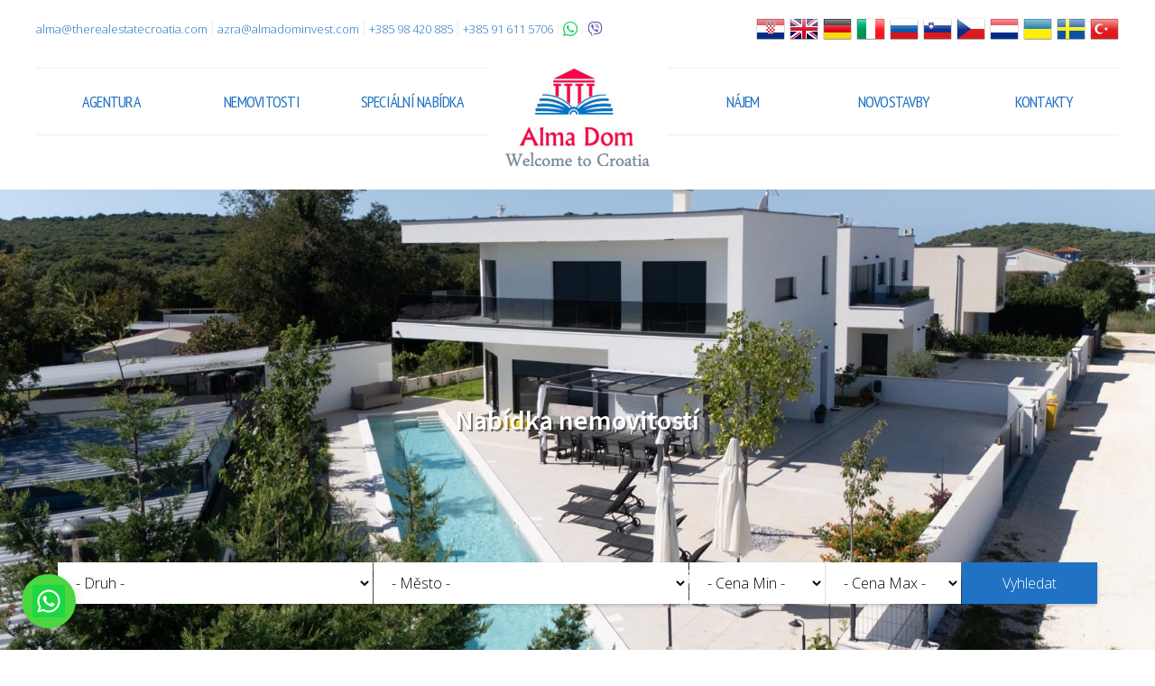

--- FILE ---
content_type: text/html
request_url: https://therealestatecroatia.com/cs/
body_size: 8612
content:
<!DOCTYPE html>
<html lang="cs">
<head>
  <meta charset="utf-8">
  <meta name="google-site-verification" content="4iZTXy_UaGj4JIkARNqW4P1Y1nZZAhsCnUnigVSSByU">
  <title>Nemovitosti na prodej Chorvatsko | Alma Dom Realistická kancelář Pula, Rovinj, Poreč Istrie, Chorvatsko</title>
  <meta name="description" content="">
  <meta name="viewport" content="width=device-width, initial-scale=1.0">
  <link rel="stylesheet" type="text/css" href="../css_20251212.css" media="screen">
  <link rel="stylesheet" href="../cookieconsent.css" media="print" onload="this.media='all'">
  <link rel="stylesheet" type="text/css" href="../css/jquery.fancybox.css" media="screen">
  <link rel="stylesheet" href="https://cdnjs.cloudflare.com/ajax/libs/slim-select/1.27.1/slimselect.min.css">
  <link rel="stylesheet" href="https://cdn.jsdelivr.net/gh/fancyapps/fancybox@3.5.2/dist/jquery.fancybox.min.css">
  <link href="/favicon.ico" rel="icon" type="image/x-icon" /> 
  <link href='https://fonts.googleapis.com/css?family=PT+Sans+Narrow%7COpen+Sans+Condensed:300%7CExo+2:200,100%7COpen+Sans:300&amp;subset=latin,latin-ext,cyrillic' rel='stylesheet' type='text/css'>

  <link href="https://fonts.googleapis.com/css?family=Alegreya+Sans:300,400,500|Source+Sans+Pro:300,400,600&amp;subset=latin-ext,cyrillic-ext" rel="stylesheet">

  <link rel="stylesheet" href="https://unpkg.com/leaflet@1.7.1/dist/leaflet.css" integrity="sha512-xodZBNTC5n17Xt2atTPuE1HxjVMSvLVW9ocqUKLsCC5CXdbqCmblAshOMAS6/keqq/sMZMZ19scR4PsZChSR7A==" crossorigin=""/>
  <script src="https://unpkg.com/leaflet@1.7.1/dist/leaflet.js" integrity="sha512-XQoYMqMTK8LvdxXYG3nZ448hOEQiglfqkJs1NOQV44cWnUrBc8PkAOcXy20w0vlaXaVUearIOBhiXZ5V3ynxwA==" crossorigin=""></script>
  <link rel="alternate" hreflang="hr" href="https://therealestatecroatia.com/">
  <link rel="alternate" hreflang="en" href="https://therealestatecroatia.com/en/">
  <link rel="alternate" hreflang="de" href="https://therealestatecroatia.com/de/">
  <link rel="alternate" hreflang="it" href="https://therealestatecroatia.com/it/">
  <link rel="alternate" hreflang="ru" href="https://therealestatecroatia.com/ru/">
  <link rel="alternate" hreflang="sl" href="https://therealestatecroatia.com/sl/">
  <link rel="alternate" hreflang="cs" href="https://therealestatecroatia.com/cs/">
  <link rel="alternate" hreflang="nl" href="https://therealestatecroatia.com/nl/">
  <link rel="alternate" hreflang="uk" href="https://therealestatecroatia.com/uk/">
  <link rel="alternate" hreflang="sv" href="https://therealestatecroatia.com/sv/">
  <link rel="alternate" hreflang="tr" href="https://therealestatecroatia.com/tr/">
  <link rel="alternate" hreflang="x-default" href="https://therealestatecroatia.com/en/">

  <link href="/favicon.ico" rel="icon" type="image/x-icon" /> 
  <!--[if lt IE 9]>
  <script src="http://html5shiv.googlecode.com/svn/trunk/html5.js"></script>
  <script src="http://ie7-js.googlecode.com/svn/version/2.1(beta4)/IE9.js"></script>
  <![endif]-->

  <!-- Google Tag Manager -->
  <script>(function(w,d,s,l,i){w[l]=w[l]||[];w[l].push({'gtm.start':
  new Date().getTime(),event:'gtm.js'});var f=d.getElementsByTagName(s)[0],
  j=d.createElement(s),dl=l!='dataLayer'?'&l='+l:'';j.async=true;j.src=
  'https://www.googletagmanager.com/gtm.js?id='+i+dl;f.parentNode.insertBefore(j,f);
  })(window,document,'script','dataLayer','GTM-WS4KXJX');</script>
  <!-- End Google Tag Manager -->

</head>
<body>

<!-- Google Tag Manager (noscript) -->
<noscript><iframe src="https://www.googletagmanager.com/ns.html?id=GTM-WS4KXJX"
height="0" width="0" style="display:none;visibility:hidden"></iframe></noscript>
<!-- End Google Tag Manager (noscript) -->

<header class="cf index">
  <div id="headHolder">
    <nav class="cf">
      <div id="logo">
        <a href="../cs">Alma Dom - Nemovitosti na prodej Pula, Istrie, Chorvatsko</a>
      </div>
      <div class="burger-container">
        <div id="burger">
          <span class="bar topBar"></span>
          <span class="bar btmBar"></span>
        </div>
      </div>
      <ul id="mainNav" class="cf menux">
        <li><a href="../cs/agentura">Agentura</a></li>
        <li><a href="../cs/nemovitosti">Nemovitosti</a></li>
        <li class="center"><a href="../cs/nemovitosti/specialni-nabidka">Speciální nabídka</a></li>
        <li><a href="../cs/najem">Nájem</a></li>
        <li><a href="../cs/nemovitosti/novostavby">Novostavby</a></li>
        <li><a href="../cs/kontakty">Kontakty</a></li>
      </ul>
    </nav>

    <div id="pretragaMain">
      <form action="../cs/nemovitosti/vyhledavani"> 
      <fieldset class="pretragaForm2">
      <ul class="mainSerach">
        <li>
          <select id="k" name="k" class="lista">
            <option value="0">- Druh -</option>
            <option value="1">Domy / Vily</option>
            <option value="9">Kamenné domy</option>
            <option value="2">Byty</option>
            <option value="us">Byty připravené k nastěhování</option>
            <option value="11">Stavební pozemky</option>
            <option value="4">Obchodní prostory</option>
            <option value="5">Hotely</option>
            <option value="6">Pensiony</option>
            <option value="7">Restaurace</option>
            <option value="8">Kavárny</option>
          </select>
        </li>
        <li>
          <select name="m" id="m" class="lista">
            <option value="0">- Město -</option>
            <option value="hr">Chorvatsko</option>
            <option value="11">&nbsp;&nbsp;&nbsp;Bale</option>
            <option value="88">&nbsp;&nbsp;&nbsp;Banjole</option>
            <option value="12">&nbsp;&nbsp;&nbsp;Barban</option>
            <option value="181">&nbsp;&nbsp;&nbsp;Barbariga</option>
            <option value="74">&nbsp;&nbsp;&nbsp;Brač</option>
            <option value="98">&nbsp;&nbsp;&nbsp;Bregi</option>
            <option value="13">&nbsp;&nbsp;&nbsp;Brtonigla</option>
            <option value="1">&nbsp;&nbsp;&nbsp;Buje</option>
            <option value="2">&nbsp;&nbsp;&nbsp;Buzet</option>
            <option value="162">&nbsp;&nbsp;&nbsp;Čabrunići</option>
            <option value="14">&nbsp;&nbsp;&nbsp;Cerovlje</option>
            <option value="123">&nbsp;&nbsp;&nbsp;Červar-Porat</option>
            <option value="95">&nbsp;&nbsp;&nbsp;Crikvenica</option>
            <option value="104">&nbsp;&nbsp;&nbsp;Duga Uvala</option>
            <option value="15">&nbsp;&nbsp;&nbsp;Fažana</option>
            <option value="169">&nbsp;&nbsp;&nbsp;Filipana</option>
            <option value="16">&nbsp;&nbsp;&nbsp;Funtana</option>
            <option value="154">&nbsp;&nbsp;&nbsp;Galižana</option>
            <option value="174">&nbsp;&nbsp;&nbsp;Gospić</option>
            <option value="17">&nbsp;&nbsp;&nbsp;Gračišće</option>
            <option value="18">&nbsp;&nbsp;&nbsp;Grožnjan</option>
            <option value="249">&nbsp;&nbsp;&nbsp;Jadranovo</option>
            <option value="70">&nbsp;&nbsp;&nbsp;Juršići</option>
            <option value="19">&nbsp;&nbsp;&nbsp;Kanfanar</option>
            <option value="20">&nbsp;&nbsp;&nbsp;Karojba</option>
            <option value="86">&nbsp;&nbsp;&nbsp;Kaštel</option>
            <option value="21">&nbsp;&nbsp;&nbsp;Kaštelir-Labinci</option>
            <option value="153">&nbsp;&nbsp;&nbsp;Kavran</option>
            <option value="113">&nbsp;&nbsp;&nbsp;Korčula</option>
            <option value="163">&nbsp;&nbsp;&nbsp;Kringa</option>
            <option value="78">&nbsp;&nbsp;&nbsp;Krk</option>
            <option value="161">&nbsp;&nbsp;&nbsp;Krnica</option>
            <option value="22">&nbsp;&nbsp;&nbsp;Kršan</option>
            <option value="3">&nbsp;&nbsp;&nbsp;Labin</option>
            <option value="23">&nbsp;&nbsp;&nbsp;Lanišće</option>
            <option value="24">&nbsp;&nbsp;&nbsp;Ližnjan</option>
            <option value="160">&nbsp;&nbsp;&nbsp;Loborika</option>
            <option value="109">&nbsp;&nbsp;&nbsp;Lovreč</option>
            <option value="25">&nbsp;&nbsp;&nbsp;Lupoglav</option>
            <option value="26">&nbsp;&nbsp;&nbsp;Marčana</option>
            <option value="27">&nbsp;&nbsp;&nbsp;Medulin</option>
            <option value="28">&nbsp;&nbsp;&nbsp;Motovun</option>
            <option value="100">&nbsp;&nbsp;&nbsp;Nova Vas</option>
            <option value="69">&nbsp;&nbsp;&nbsp;Novi Vinodolski</option>
            <option value="4">&nbsp;&nbsp;&nbsp;Novigrad</option>
            <option value="71">&nbsp;&nbsp;&nbsp;Opatija</option>
            <option value="29">&nbsp;&nbsp;&nbsp;Oprtalj</option>
            <option value="5">&nbsp;&nbsp;&nbsp;Pazin</option>
            <option value="101">&nbsp;&nbsp;&nbsp;Peroj</option>
            <option value="30">&nbsp;&nbsp;&nbsp;Pićan</option>
            <option value="214">&nbsp;&nbsp;&nbsp;Pješčana Uvala</option>
            <option value="131">&nbsp;&nbsp;&nbsp;Plomin</option>
            <option value="135">&nbsp;&nbsp;&nbsp;Pomer</option>
            <option value="6">&nbsp;&nbsp;&nbsp;Poreč</option>
            <option value="97">&nbsp;&nbsp;&nbsp;Premantura</option>
            <option value="7">&nbsp;&nbsp;&nbsp;Pula</option>
            <option value="77">&nbsp;&nbsp;&nbsp;Rabac</option>
            <option value="184">&nbsp;&nbsp;&nbsp;Rakalj</option>
            <option value="31">&nbsp;&nbsp;&nbsp;Raša</option>
            <option value="107">&nbsp;&nbsp;&nbsp;Rogoznica</option>
            <option value="8">&nbsp;&nbsp;&nbsp;Rovinj</option>
            <option value="167">&nbsp;&nbsp;&nbsp;Šišan</option>
            <option value="91">&nbsp;&nbsp;&nbsp;Štinjan</option>
            <option value="196">&nbsp;&nbsp;&nbsp;Štokovci</option>
            <option value="103">&nbsp;&nbsp;&nbsp;Supetar</option>
            <option value="32">&nbsp;&nbsp;&nbsp;Sveta Nedelja</option>
            <option value="33">&nbsp;&nbsp;&nbsp;Sveti Lovreč</option>
            <option value="34">&nbsp;&nbsp;&nbsp;Sveti Petar u Šumi</option>
            <option value="35">&nbsp;&nbsp;&nbsp;Svetvinčenat</option>
            <option value="36">&nbsp;&nbsp;&nbsp;Tar</option>
            <option value="37">&nbsp;&nbsp;&nbsp;Tinjan</option>
            <option value="236">&nbsp;&nbsp;&nbsp;Trget</option>
            <option value="9">&nbsp;&nbsp;&nbsp;Umag</option>
            <option value="201">&nbsp;&nbsp;&nbsp;Vabriga</option>
            <option value="139">&nbsp;&nbsp;&nbsp;Valbandon</option>
            <option value="102">&nbsp;&nbsp;&nbsp;Valtura</option>
            <option value="38">&nbsp;&nbsp;&nbsp;Višnjan</option>
            <option value="39">&nbsp;&nbsp;&nbsp;Vižinada</option>
            <option value="10">&nbsp;&nbsp;&nbsp;Vodnjan</option>
            <option value="40">&nbsp;&nbsp;&nbsp;Vrsar</option>
            <option value="84">&nbsp;&nbsp;&nbsp;Zadar</option>
            <option value="79">&nbsp;&nbsp;&nbsp;Zagreb</option>
            <option value="41">&nbsp;&nbsp;&nbsp;Žminj</option>            <option value="sl">Slovinsko</option>
            <option value="187">&nbsp;&nbsp;&nbsp;Portorož</option>
            <option value="bih">Bosna a Hercegovina</option>
            <option value="15204">&nbsp;&nbsp;&nbsp;Gračanica</option>
            <option value="63">&nbsp;&nbsp;&nbsp;Sarajevo</option>
            <option value="228">&nbsp;&nbsp;&nbsp;Travnik</option>
            <option value="211">&nbsp;&nbsp;&nbsp;Tuzla</option>
            <option value="srb">Srbsko</option>
            <option value="217">&nbsp;&nbsp;&nbsp;Zlatibor</option>
            <option value="cg">Černá Hora</option>
            <option value="43">&nbsp;&nbsp;&nbsp;Bar</option>
            <option value="it">Itálie</option>
            <option value="tur">Turecko</option>
            <option value="237">&nbsp;&nbsp;&nbsp;Alanya</option>
            <option value="239">&nbsp;&nbsp;&nbsp;Kocaeli</option>
            <option value="245">&nbsp;&nbsp;&nbsp;Mersin</option>
            <option value="aut">Rakousko</option>
            <option value="dub">Dubai</option>    
          </select>      
        </li>
        <li>
          <select name="d" id="d" class=""></select>
        </li>
        <li>
          <select name="s" id="s" class="">
            <option value="0" selected="selected">- Počet ložnic -</option>
            <option value="1">1</option>
            <option value="2">2</option>         
            <option value="3">3</option>
            <option value="4">4</option>
            <option value="5">5</option>            
            <option value="6">6</option>
            <option value="7">7</option>
            <option value="8">8</option>
            <option value="9">9</option>
            <option value="10">10</option>
          </select>
        </li>
        <li class="mala">
          <input type="text" name="pod" placeholder="- Plocha Min -" class="textx" maxlength="7">
          <input type="text" name="pdo" placeholder="- Plocha Max -" class="textx" maxlength="7">
        </li>
        <li class="mala">
          <select name="cod" id="cod" class="mala">
            <option value="0">- Cena Min -</option>
            <option value="50000">50.000 €</option>
            <option value="75000">75.000 €</option>
            <option value="100000">100.000 €</option>
            <option value="125000">125.000 €</option>          
            <option value="150000">150.000 €</option>
            <option value="200000">200.000 €</option>
            <option value="250000">250.000 €</option>
            <option value="300000">300.000 €</option>
            <option value="500000">500.000 €</option>
            <option value="750000">750.000 €</option>
            <option value="1000000">1.000.000 €</option>
            <option value="1500000">1.500.000 €</option>
          </select>
          <select name="cdo" id="cdo" class="mala">
            <option value="50000">50.000 €</option>
            <option value="75000">75.000 €</option>         
            <option value="100000">100.000 €</option>
            <option value="125000">125.000 €</option>
            <option value="150000">150.000 €</option>            
            <option value="200000">200.000 €</option>
            <option value="250000">250.000 €</option>
            <option value="300000">300.000 €</option>
            <option value="500000">500.000 €</option>
            <option value="750000">750.000 €</option>
            <option value="1000000">1.000.000 €</option>
            <option value="1500000">1.500.000 €</option>
            <option value="0" selected="selected">- Cena Max -</option>
          </select>
        </li>    
        <li class="mala">
          <select name="mod" id="mod" class="mala">
            <option value="0">- Moře Min -</option>
            <option value="500">500 m</option>
            <option value="1000"> 1000 m</option>
            <option value="2000"> 2000 m</option>
            <option value="5000"> 5000 m</option>
          </select>
          <select name="mdo" id="mdo" class="mala">
            <option value="500">500 m</option>
            <option value="1000"> 1000 m</option>
            <option value="2000"> 2000 m</option>
            <option value="5000"> 5000 m</option>
            <option value="0" selected="selected">- Moře Max -</option>
          </select>
        </li>       
        <li class="mala">
          <input class="text" name="id" placeholder="- ID -" type="text">
          <input class="submit" value="Vyhledat" type="submit">
          <input name="pretraga" value="x" type="hidden">
        </li>
      </ul>
      </fieldset>
      </form>
    </div>

    <div id="infoGore">
      <span><a href="mailto:alma@therealestatecroatia.com" class="link">alma@therealestatecroatia.com</a></span><span><a href="mailto:azra@almadominvest.com" class="link">azra@almadominvest.com</a></span><span class="predzadnji"><a href="tel:+38598420885" class="link">+385 98 420 885</a></span><span class="zadnji"><a href="tel:+385916115706" class="link">+385 91 611 5706</a></span><span class="icon-whatsapp"><a href="https://wa.me/+385916115706"></a></span><span class="icon-viber"><a href="https://msng.link/o/?385916115706=vi"></a></span>
    </div>
    <ul id="jezici">
      <li><a href="../hr/../" class="link"><img src="../images/hr.png" alt="Hrvatski"></a></li>
      <li><a href="../en/./" class="link"><img src="../images/en.png" alt="English"></a></li>
      <li><a href="../de/./" class="link"><img src="../images/de.png" alt="Deutsch"></a></li>
      <li><a href="../it/./" class="link"><img src="../images/it.png" alt="Italiano"></a></li>
      <li><a href="../ru/./" class="link"><img src="../images/ru.png" alt="Русский"></a></li>
      <li><a href="../sl/./" class="link"><img src="../images/si.png" alt="Slovenščina"></a></li>
      <li><a href="../cs/./" class="link"><img src="../images/cz.png" alt="Český"></a></li>
      <li><a href="../nl/./" class="link"><img src="../images/nl.png" alt="Dutch"></a></li>
      <li><a href="../uk/./" class="link"><img src="../images/ua.png" alt="Украïнська"></a></li>
      <li><a href="../sv/./" class="link"><img src="../images/se.png" alt="Svenska"></a></li>
      <li><a href="../tr/./" class="link"><img src="../images/tr.png" alt="Türk"></a></li>
    </ul>
  </div>
</header>
<main class="cf glavna">

  <div id="indexHolder">

    <div id="index_ponuda"><a href="nemovitosti/">Nabídka nemovitostí</span></a></div>

    <div id="pretragaIndex2">
      <form action="../cs/nemovitosti/vyhledavani"> 
        <ul class="cf">
          <li>
            <select id="k" name="k" class="lista">
              <option value="0">- Druh -</option>
              <option value="1">Domy / Vily</option>
              <option value="9">Kamenné domy</option>
              <option value="2">Byty</option>
              <option value="us">Byty připravené k nastěhování</option>
              <option value="11">Stavební pozemky</option>
              <option value="4">Obchodní prostory</option>
              <option value="5">Hotely</option>
              <option value="6">Pensiony</option>
              <option value="7">Restaurace</option>
              <option value="8">Kavárny</option>
            </select>
          </li>
          <li>
            <select name="m" id="m" class="lista">
              <option value="0">- Město -</option>
              <option value="hr">Chorvatsko</option>
              <option value="11">&nbsp;&nbsp;&nbsp;Bale</option>
              <option value="88">&nbsp;&nbsp;&nbsp;Banjole</option>
              <option value="12">&nbsp;&nbsp;&nbsp;Barban</option>
              <option value="181">&nbsp;&nbsp;&nbsp;Barbariga</option>
              <option value="147">&nbsp;&nbsp;&nbsp;Baška</option>
              <option value="74">&nbsp;&nbsp;&nbsp;Brač</option>
              <option value="98">&nbsp;&nbsp;&nbsp;Bregi</option>
              <option value="13">&nbsp;&nbsp;&nbsp;Brtonigla</option>
              <option value="1">&nbsp;&nbsp;&nbsp;Buje</option>
              <option value="2">&nbsp;&nbsp;&nbsp;Buzet</option>
              <option value="162">&nbsp;&nbsp;&nbsp;Čabrunići</option>
              <option value="14">&nbsp;&nbsp;&nbsp;Cerovlje</option>
              <option value="123">&nbsp;&nbsp;&nbsp;Červar-Porat</option>
              <option value="95">&nbsp;&nbsp;&nbsp;Crikvenica</option>
              <option value="251">&nbsp;&nbsp;&nbsp;Draguć</option>
              <option value="75">&nbsp;&nbsp;&nbsp;Dubrovnik</option>
              <option value="104">&nbsp;&nbsp;&nbsp;Duga Uvala</option>
              <option value="15">&nbsp;&nbsp;&nbsp;Fažana</option>
              <option value="169">&nbsp;&nbsp;&nbsp;Filipana</option>
              <option value="16">&nbsp;&nbsp;&nbsp;Funtana</option>
              <option value="90">&nbsp;&nbsp;&nbsp;Fužine</option>
              <option value="154">&nbsp;&nbsp;&nbsp;Galižana</option>
              <option value="174">&nbsp;&nbsp;&nbsp;Gospić</option>
              <option value="233">&nbsp;&nbsp;&nbsp;Gračac</option>
              <option value="17">&nbsp;&nbsp;&nbsp;Gračišće</option>
              <option value="18">&nbsp;&nbsp;&nbsp;Grožnjan</option>
              <option value="124">&nbsp;&nbsp;&nbsp;Ivanić Grad</option>
              <option value="249">&nbsp;&nbsp;&nbsp;Jadranovo</option>
              <option value="170">&nbsp;&nbsp;&nbsp;Jural</option>
              <option value="70">&nbsp;&nbsp;&nbsp;Juršići</option>
              <option value="19">&nbsp;&nbsp;&nbsp;Kanfanar</option>
              <option value="20">&nbsp;&nbsp;&nbsp;Karojba</option>
              <option value="86">&nbsp;&nbsp;&nbsp;Kaštel</option>
              <option value="21">&nbsp;&nbsp;&nbsp;Kaštelir-Labinci</option>
              <option value="153">&nbsp;&nbsp;&nbsp;Kavran</option>
              <option value="113">&nbsp;&nbsp;&nbsp;Korčula</option>
              <option value="206">&nbsp;&nbsp;&nbsp;Krapina</option>
              <option value="163">&nbsp;&nbsp;&nbsp;Kringa</option>
              <option value="78">&nbsp;&nbsp;&nbsp;Krk</option>
              <option value="161">&nbsp;&nbsp;&nbsp;Krnica</option>
              <option value="22">&nbsp;&nbsp;&nbsp;Kršan</option>
              <option value="3">&nbsp;&nbsp;&nbsp;Labin</option>
              <option value="23">&nbsp;&nbsp;&nbsp;Lanišće</option>
              <option value="24">&nbsp;&nbsp;&nbsp;Ližnjan</option>
              <option value="160">&nbsp;&nbsp;&nbsp;Loborika</option>
              <option value="109">&nbsp;&nbsp;&nbsp;Lovreč</option>
              <option value="25">&nbsp;&nbsp;&nbsp;Lupoglav</option>
              <option value="105">&nbsp;&nbsp;&nbsp;Makarska</option>
              <option value="137">&nbsp;&nbsp;&nbsp;Mali Lošinj</option>
              <option value="26">&nbsp;&nbsp;&nbsp;Marčana</option>
              <option value="117">&nbsp;&nbsp;&nbsp;Matulji</option>
              <option value="27">&nbsp;&nbsp;&nbsp;Medulin</option>
              <option value="28">&nbsp;&nbsp;&nbsp;Motovun</option>
              <option value="100">&nbsp;&nbsp;&nbsp;Nova Vas</option>
              <option value="69">&nbsp;&nbsp;&nbsp;Novi Vinodolski</option>
              <option value="4">&nbsp;&nbsp;&nbsp;Novigrad</option>
              <option value="215">&nbsp;&nbsp;&nbsp;Ogulin</option>
              <option value="71">&nbsp;&nbsp;&nbsp;Opatija</option>
              <option value="29">&nbsp;&nbsp;&nbsp;Oprtalj</option>
              <option value="96">&nbsp;&nbsp;&nbsp;Pag</option>
              <option value="5">&nbsp;&nbsp;&nbsp;Pazin</option>
              <option value="101">&nbsp;&nbsp;&nbsp;Peroj</option>
              <option value="30">&nbsp;&nbsp;&nbsp;Pićan</option>
              <option value="214">&nbsp;&nbsp;&nbsp;Pješčana Uvala</option>
              <option value="204">&nbsp;&nbsp;&nbsp;Plitvička jezera</option>
              <option value="131">&nbsp;&nbsp;&nbsp;Plomin</option>
              <option value="234">&nbsp;&nbsp;&nbsp;Podgradina</option>
              <option value="135">&nbsp;&nbsp;&nbsp;Pomer</option>
              <option value="6">&nbsp;&nbsp;&nbsp;Poreč</option>
              <option value="97">&nbsp;&nbsp;&nbsp;Premantura</option>
              <option value="164">&nbsp;&nbsp;&nbsp;Primošten</option>
              <option value="7">&nbsp;&nbsp;&nbsp;Pula</option>
              <option value="77">&nbsp;&nbsp;&nbsp;Rabac</option>
              <option value="184">&nbsp;&nbsp;&nbsp;Rakalj</option>
              <option value="31">&nbsp;&nbsp;&nbsp;Raša</option>
              <option value="149">&nbsp;&nbsp;&nbsp;Ravna Gora</option>
              <option value="83">&nbsp;&nbsp;&nbsp;Rijeka</option>
              <option value="107">&nbsp;&nbsp;&nbsp;Rogoznica</option>
              <option value="8">&nbsp;&nbsp;&nbsp;Rovinj</option>
              <option value="247">&nbsp;&nbsp;&nbsp;Samobor</option>
              <option value="106">&nbsp;&nbsp;&nbsp;Šibenik</option>
              <option value="167">&nbsp;&nbsp;&nbsp;Šišan</option>
              <option value="76">&nbsp;&nbsp;&nbsp;Split</option>
              <option value="91">&nbsp;&nbsp;&nbsp;Štinjan</option>
              <option value="196">&nbsp;&nbsp;&nbsp;Štokovci</option>
              <option value="103">&nbsp;&nbsp;&nbsp;Supetar</option>
              <option value="32">&nbsp;&nbsp;&nbsp;Sveta Nedelja</option>
              <option value="33">&nbsp;&nbsp;&nbsp;Sveti Lovreč</option>
              <option value="34">&nbsp;&nbsp;&nbsp;Sveti Petar u Šumi</option>
              <option value="35">&nbsp;&nbsp;&nbsp;Svetvinčenat</option>
              <option value="36">&nbsp;&nbsp;&nbsp;Tar</option>
              <option value="13384">&nbsp;&nbsp;&nbsp;Tar-Vabriga</option>
              <option value="37">&nbsp;&nbsp;&nbsp;Tinjan</option>
              <option value="236">&nbsp;&nbsp;&nbsp;Trget</option>
              <option value="80">&nbsp;&nbsp;&nbsp;Trogir</option>
              <option value="9">&nbsp;&nbsp;&nbsp;Umag</option>
              <option value="201">&nbsp;&nbsp;&nbsp;Vabriga</option>
              <option value="139">&nbsp;&nbsp;&nbsp;Valbandon</option>
              <option value="102">&nbsp;&nbsp;&nbsp;Valtura</option>
              <option value="155">&nbsp;&nbsp;&nbsp;Vinkuran</option>
              <option value="250">&nbsp;&nbsp;&nbsp;Vis</option>
              <option value="38">&nbsp;&nbsp;&nbsp;Višnjan</option>
              <option value="39">&nbsp;&nbsp;&nbsp;Vižinada</option>
              <option value="82">&nbsp;&nbsp;&nbsp;Vodice</option>
              <option value="10">&nbsp;&nbsp;&nbsp;Vodnjan</option>
              <option value="40">&nbsp;&nbsp;&nbsp;Vrsar</option>
              <option value="84">&nbsp;&nbsp;&nbsp;Zadar</option>
              <option value="79">&nbsp;&nbsp;&nbsp;Zagreb</option>
              <option value="248">&nbsp;&nbsp;&nbsp;Zagrebačka županija</option>
              <option value="41">&nbsp;&nbsp;&nbsp;Žminj</option>
              <option value="sl">Slovinsko</option>
              <option value="187">&nbsp;&nbsp;&nbsp;Portorož</option>
              <option value="bih">Bosna a Hercegovina</option>
              <option value="15204">&nbsp;&nbsp;&nbsp;Gračanica</option>
              <option value="63">&nbsp;&nbsp;&nbsp;Sarajevo</option>
              <option value="228">&nbsp;&nbsp;&nbsp;Travnik</option>
              <option value="211">&nbsp;&nbsp;&nbsp;Tuzla</option>
              <option value="srb">Srbsko</option>
              <option value="217">&nbsp;&nbsp;&nbsp;Zlatibor</option>
              <option value="cg">Černá Hora</option>
              <option value="43">&nbsp;&nbsp;&nbsp;Bar</option>
              <option value="it">Itálie</option>
              <option value="tur">Turecko</option>
              <option value="237">&nbsp;&nbsp;&nbsp;Alanya</option>
              <option value="239">&nbsp;&nbsp;&nbsp;Kocaeli</option>
              <option value="245">&nbsp;&nbsp;&nbsp;Mersin</option>
              <option value="aut">Rakousko</option>
              <option value="dub">Dubai</option>         
            </select>      
          </li>
          <li class="cijena">
            <select name="cod" class="mala">
              <option value="0">- Cena Min -</option>
              <option value="50000">50.000</option>
              <option value="75000">75.000</option>
              <option value="100000">100.000</option>
              <option value="125000">125.000</option>          
              <option value="150000">150.000</option>
              <option value="200000">200.000</option>
              <option value="250000">250.000</option>
              <option value="300000">300.000</option>
              <option value="500000">500.000</option>
              <option value="750000">750.000</option>
              <option value="1000000">1.000.000</option>
              <option value="1500000">1.500.000</option>
            </select>
          </li>
          <li class="cijena">
            <select name="cdo" class="mala">
              <option value="50000">50.000</option>
              <option value="75000">75.000</option>         
              <option value="100000">100.000</option>
              <option value="125000">125.000</option>
              <option value="150000">150.000</option>            
              <option value="200000">200.000</option>
              <option value="250000">250.000</option>
              <option value="300000">300.000</option>
              <option value="500000">500.000</option>
              <option value="750000">750.000</option>
              <option value="1000000">1.000.000</option>
              <option value="1500000">1.500.000</option>
              <option value="0" selected="selected">- Cena Max -</option>
            </select>
          </li>  
          <li class="cf">
            <input type="submit" value="Vyhledat" class="submit">
            <input type="hidden" name="pretraga" value="x">
          </li>
        </ul>
      </form>
    </div>
  </div>

  <div id="indexPonuda">
    <ul class="indexPonuda cf">
      <li>
        <div><a href="nemovitosti/domy/"><img src="https://therealestatecroatia.com/images/index_01.jpg"><span>Domy</span></a></div>
      </li>
      <li>
        <div><a href="nemovitosti/vily/"><img src="https://therealestatecroatia.com/images/index_02.jpg"><span>Vily</span></a></div>
      </li>
      <li>
       <div><a href="nemovitosti/byty/"><img src="https://therealestatecroatia.com/images/index_03.jpg"><span>Byty</span></a></div>
      </li>
      <li>
        <div><a href="nemovitosti/pozemky/"><img src="https://therealestatecroatia.com/images/index_04.jpg"><span>Pozemky</span></a></div>
      </li>
    </ul>
  </div>
</main>

<footer class="glavni">
  <div id="foterHolder" class="ful">


    <div id="foot_wa">
      <a href="https://api.whatsapp.com/send/?phone=385916115706text=" target="_blank">
        <img src="../images/whatsapp-chat.svg" alt="">
      </a>
    </div>

    <div class="footHolder">
      <ul>
        <li><a href="../cs/nemovitosti/domy/">Domy</a>
        <li><a href="../cs/nemovitosti/kamenne-domy/">Kamenné domy</a>
        <li><a href="../cs/nemovitosti/byty/">Byty</a>
        <li><a href="../cs/nemovitosti/pozemky/">Pozemky</a></li>
        <li><a href="../cs/nemovitosti/obchodni-prostory/">Obchodní prostory</a>
        <li><a href="../cs/nemovitosti/hotely-pensiony/">Hotely/Pensiony</a></li>
        <li><a href="../cs/nemovitosti/restaurace-kavarny/">Restaurace/Kavárny</a></li>
      </ul>
    </div>
    <div class="footHolder">
      <ul>  
        <li><a href="../cs/nemovitosti/umag/">Nemovitosti Umag</a></li>
        <li><a href="../cs/nemovitosti/novigrad/">Nemovitosti Novigrad</a></li>
        <li><a href="../cs/nemovitosti/porec/">Nemovitosti Poreč</a></li>
        <li><a href="../cs/nemovitosti/rovinj/">Nemovitosti Rovinj</a></li>
        <li><a href="../cs/nemovitosti/pula/">Nemovitosti Pula</a></li>
        <li><a href="../cs/nemovitosti/zagreb/">Nemovitosti Zagreb</a></li>

        <li><a href="../cs/nemovitosti/bosna-a-hercegovina/">Nemovitosti Bosna a Hercegovina</a></li>
        <li><a href="../cs/nemovitosti/srbsko/">Nemovitosti Srbsko</a></li>

        <li><a href="../cs/nemovitosti/v-akci/">Nemovitosti v akci</a></li>
        <li><a href="../cs/nemovitosti/exkluzivni/">Exkluzivní nemovitosti</a></li>
        <li><a href="../cs/nemovitosti/hledate-nemovitost/">Hledáte nemovitost?</a></li>
      </ul>
    </div>
    <div class="footHolder visible cf">    
      <ul>
        <li><a href="../cs/agentura">Agentura</a></li>
        <li><a href="../cs/nemovitosti">Nemovitosti</a></li>
        <li><a href="../cs/najem">Nájem</a></li>        
        <li><a href="../cs/kontakty">Kontakty</a></li>
        <li><a href="../cs/sitemap">Sitemap</a></li>
      </ul>
    </div>
    <ul id="social" class="cf">
      <li class="fb"><a href="https://www.facebook.com/AlmaDomNekretnine?ref=hl" target="_blank"></a></li>
      <li class="tw"><a href="#"></a></li>
      <li class="ld"><a href="#"></a></li>
      <li class="gp"><a href="#"></a></li>
      <li class="yt"><a href="#"></a></li>
    </ul>
    <div id="copy">
      <p>Copyright &copy; 2014-2023 Alma Dom Nekretnine Pula</p>
      <p><a href="https://adisoft.hr" target="_blank" title="Informatički obrt ADiSoft - Izrada &#38; održavanje web stranica">Izrada &#38; održavanje web stranica : ADiSoft</a></p>
      <p><a href="https://euro-real.eu" target="_blank">eReal</a></p>
      <div class="logo"><img src="../images/hgk.png" alt=""></div>
    </div>
  </div>
</footer>




<script src="https://ajax.googleapis.com/ajax/libs/jquery/1.11.0/jquery.min.js"></script>
<script src="../js/process.js"></script>
<script src="../js/jquery.mousewheel-3.0.6.pack.js"></script>

<script>

  function getQueryVariable(variable) {
    var query = window.location.search.substring(1);
    var vars = query.split("&");
    for (var i=0;i<vars.length;i++) {
      var pair = vars[i].split("=");
      if(pair[0] == variable){return pair[1];}
    }
    return(false);
  }

  $(document).ready(function($) {
    if($('#m').val() > 0) {
      var val_d = getQueryVariable("d");
      //console.log(val_d);
      $("#d").load("../lokacije.php?d=" + val_d + "&g=" + $("#m").val());
    }

    $("#m").change(function() {
      $("#d").load("../lokacije.php?g=" + $("#m").val());
    });
  });
</script>

<script src="../js/jquery.sliderPro.min_2017.js"></script>
<script>
  $(document).ready(function($) {
    $('#example3').sliderPro({
      width: 982,
      autoHeight: true,
      fade: true,
      arrows: true,
      buttons: false,
      fullScreen: true,
      shuffle: false,
      smallSize: 500,
      mediumSize: 1000,
      largeSize: 3000,
      thumbnailArrows: true,
      autoplay: false
    });
  });
</script>

<script>
  $(document).ready(function($) {
    $('#example2').sliderPro({
      width: 850,
      height: 567,
      imageScaleMode: 'contain',
      arrows: true,
      buttons: false,
      thumbnailArrows: true
    });
  });
</script>

<script src="../js/echo.min.js"></script>
<script>
  echo.init({
    offset: 500,
    throttle: 550
  });
</script>

<script src="//code.jquery.com/jquery-3.3.1.min.js"></script>
<script src="https://cdn.jsdelivr.net/gh/fancyapps/fancybox@3.5.2/dist/jquery.fancybox.min.js"></script>
<script>
  $(document).ready(function() {
    $('[data-fancybox="gallery"]').fancybox({
       loop : true,
       transitionEffect: 'slide'
    });
  });
</script>


<script>
  $(document).ready(function($) {
    $('.burger-container').click(function(){
      $('.burger-container').toggleClass('open');
      $('.menux').toggleClass('show');
    });

    //$('header.index').delay(2000).queue('fx', function() { $(this).removeClass('back'); });
  });
</script>






<script defer src="https://cdn.jsdelivr.net/gh/orestbida/cookieconsent@v2.8.6/dist/cookieconsent.js"></script>
<script>
    window.addEventListener('load', function(){

      // obtain plugin
      var cc = initCookieConsent();

      // run plugin with your configuration
      cc.run({
        current_lang: 'cs',
        autoclear_cookies: true,                   // default: false
        page_scripts: true,                        // default: false

        // mode: 'opt-in'                          // default: 'opt-in'; value: 'opt-in' or 'opt-out'
        // delay: 0,                               // default: 0
        // auto_language: '',                      // default: null; could also be 'browser' or 'document'
        // autorun: true,                          // default: true
        // force_consent: false,                   // default: false
        // hide_from_bots: false,                  // default: false
        // remove_cookie_tables: false             // default: false
        // cookie_name: 'cc_cookie',               // default: 'cc_cookie'
        // cookie_expiration: 182,                 // default: 182 (days)
        // cookie_necessary_only_expiration: 182   // default: disabled
        // cookie_domain: location.hostname,       // default: current domain
        // cookie_path: '/',                       // default: root
        // cookie_same_site: 'Lax',                // default: 'Lax'
        // use_rfc_cookie: false,                  // default: false
        // revision: 0,                            // default: 0

        onFirstAction: function(user_preferences, cookie) {
          // callback triggered only once on the first accept/reject action
        },

        onAccept: function(){
          //console.log('onAccept fired!')
        },

        onChange: function (cookie, changed_preferences) {
          console.log('onChange fired!');
          // If analytics category is disabled => disable google analytics
          if (!cc.allowedCategory('analytics')) {
            typeof gtag === 'function' && gtag('consent', 'update', {
              'analytics_storage': 'denied'
            });
          }
        },

        languages: {
          'cs': {
            consent_modal: {
              title: 'We use cookies!',
              description: 'Our website uses essential cookies to ensure its proper operation and tracking cookies to understand how you interact with it. The latter will be set only after consent. <button type="button" data-cc="c-settings" class="cc-link">Let me choose</button>',
              primary_btn: {
                text: 'Accept all',
                role: 'accept_all' // 'accept_selected' or 'accept_all'
              },
              secondary_btn: {
                text: 'Reject all',
                role: 'accept_necessary' // 'settings' or 'accept_necessary'
              }
            },
            settings_modal: {
              title: 'Cookie preferences',
              save_settings_btn: 'Save settings',
              accept_all_btn: 'Accept all',
              reject_all_btn: 'Reject all',
              close_btn_label: 'Close',
              cookie_table_headers: [
                {col1: 'Name'},
                {col2: 'Domain'},
                {col3: 'Expiration'},
                {col4: 'Description'}
              ],
              blocks: [
                {
                  title: 'Cookie usage 📢',
                  description: 'We use cookies to ensure the basic functionalities of the website and to enhance your online experience. You can choose for each category to opt-in/out whenever you want. For more details relative to cookies and other sensitive data, please read the our <a href="#" class="cc-link"></a>..'
                }, {
                  title: 'Strictly necessary cookies',
                  description: 'These cookies are essential for the proper functioning of website. Without these cookies, the website would not work properly',
                  toggle: {
                    value: 'necessary',
                    enabled: true,
                    readonly: true // cookie categories with readonly=true are all treated as "necessary cookies"
                  }
                }, {
                  title: 'Performance and Analytics cookies',
                  description: 'These cookies collect information about how you use the website (for example pages you go to and any error messages you experience). These cookies do not gather information that identifies you. They are anonymous and help to improve how the website works',
                  toggle: {
                    value: 'analytics', // your cookie category
                    enabled: false,
                    readonly: false
                  },
                  cookie_table: [ // list of all expected cookies
                    {
                      col1: '^_ga', // match all cookies starting with "_ga"
                      col2: 'google.com',
                      col3: '2 years',
                      col4: 'description ...',
                      is_regex: true
                    }, {
                      col1: '_gid',
                      col2: 'google.com',
                      col3: '1 day',
                      col4: 'description ...',
                    }
                  ]
                }, {
                  title: 'More information',
                  description: 'For any queries in relation to our policy on cookies and your choices, please <a class="cc-link" href="mailto:azra@almadominvest.com">contact us</a>',
                }
              ]
            }
          }
        }
      });
    });
  </script>






<!-- Google tag (gtag.js) -->
<script async src="https://www.googletagmanager.com/gtag/js?id=UA-50151737-1"></script>
<script>
  window.dataLayer = window.dataLayer || [];
  function gtag(){dataLayer.push(arguments);}
  gtag('js', new Date());
  gtag('config', 'UA-50151737-1');

  console.log('"analytics" category accepted');

/*
  const c_pixel = new Image(1, 1);
  c_pixel.src = "https://cdn.midas-network.com/MidasPixel/IndexAsync/3cd8c396-4b64-4456-a90b-ae827baf58da";
  c_pixel.style.display = 'none';
  document.body.appendChild(c_pixel);

  console.log('"krakenoptimize" category accepted');
*/
</script>


</body>
</html>


--- FILE ---
content_type: text/css
request_url: https://therealestatecroatia.com/css_20251212.css
body_size: 13411
content:
/* reset5 Ä‚â€šĂ‚Â© 2011 opensource.736cs.com MIT */

html,
body,
div,
span,
applet,
object,
iframe,
h1,
h2,
h3,
h4,
h5,
h6,
p,
blockquote,
pre,
a,
abbr,
acronym,
address,
big,
cite,
code,
del,
dfn,
em,
font,
img,
ins,
kbd,
q,
s,
samp,
small,
strike,
strong,
sub,
sup,
tt,
var,
b,
i,
center,
dl,
dt,
dd,
ol,
ul,
li,
fieldset,
form,
label,
legend,
table,
caption,
tbody,
tfoot,
thead,
tr,
th,
td,
article,
aside,
audio,
canvas,
details,
figcaption,
figure,
footer,
header,
hgroup,
mark,
menu,
meter,
nav,
output,
progress,
section,
summary,
time,
video {
  border: 0;
  outline: 0;
  font-size: 100%;
  vertical-align: baseline;
  background: transparent;
  margin: 0;
  padding: 0;
}
body {
  line-height: 1;
}
article,
aside,
dialog,
figure,
footer,
header,
hgroup,
nav,
section,
blockquote {
  display: block;
}
nav ul {
  list-style: none;
}
ol {
  list-style: decimal;
}
ul {
  list-style: disc;
}
ul ul {
  list-style: circle;
}
blockquote,
q {
  quotes: none;
}
blockquote:before,
blockquote:after,
q:before,
q:after {
  content: none;
}
ins {
  text-decoration: underline;
}
del {
  text-decoration: line-through;
}
mark {
  background: none;
}
abbr[title],
dfn[title] {
  border-bottom: 1px dotted #000;
  cursor: help;
}
table {
  border-collapse: collapse;
  border-spacing: 0;
}
hr {
  display: block;
  height: 1px;
  border: 0;
  border-top: 1px solid #ccc;
  margin: 1em 0;
  padding: 0;
}
input[type='submit'],
input[type='button'],
button {
  margin: 0;
  padding: 0;
}
input,
select,
a img {
  vertical-align: middle;
}

sub {
  vertical-align: sub;
  font-size: smaller;
}

sup {
  vertical-align: super;
  font-size: smaller;
}

.cf:before,
.cf:after {
  content: ' '; /* 1 */
  display: table; /* 2 */
}

.cf:after {
  clear: both;
}
.cf {
  *zoom: 1;
}

.cl {
  clear: both;
}

/*-- end reset css --*/

a.link {
  color: #1f72c4;
  text-decoration: none;
}

a.link:hover {
  color: #aaa;
}

* {
  box-sizing: border-box;
}

body {
  font-size: 62.5%;
  font-family: 'HelveticaNeue-Light', 'Helvetica Neue Light', 'Helvetica Neue', Tahoma, sans-serif;
  font-family: 'Open Sans', sans-serif;
  line-height: 1;
  color: #000;
  background: #fff;
}

/* HEAD */

header {
  min-width: 1200px;
  position: relative;
  background: #fff;
  height: 300px;
  box-shadow: 0 5px 10px rgba(0, 0, 0, 0.1);
}

header.index {
  height: 210px;
}

#headHolder {
  position: absolute;
  width: 1200px;
  height: 190px;
  left: 0;
  right: 0;
  top: 20px;
  margin-left: auto;
  margin-right: auto;
}

header.index #headHolder {
  height: 190px;
}

#adminLogin {
  position: absolute;
  width: 50px;
  top: 10px;
  left: 0;
  font-size: 1.3em;
  text-decoration: none;
  color: #fff;
}

#adminLogin:hover {
  color: #aaa;
}

nav {
}

#logo {
  background: #fff url(images/logo.jpg) center no-repeat;
  display: flex;
  position: absolute;
  width: 200px;
  height: 148px;
  top: 36px;
  left: calc((100% - 200px) / 2);
  z-index: 10;
}

#logo a {
  display: block;
  flex: 1;
  text-indent: -9999px;
  width: 200px;
}

.buttons {
  display: none;
}

#mainNav {
  position: absolute;
  width: 1200px;
  bottom: 60px;
  list-style-type: none;
  font-family: 'PT Sans Narrow', sans-serif;
  font-size: 1.8em;
  border-top: 1px solid #eee;
  border-bottom: 1px solid #eee;
  text-transform: uppercase;
}

header.index #mainNav {
  bottom: 60px;
}

#mainNav li {
  display: flex;
  float: left;
  width: calc((100% - 200px) / 6);
  margin: 0;
  padding: 0;
}

#mainNav li.center {
  margin: 0 200px 0 0;
}

#mainNav a {
  display: block;
  flex: 1;
  text-decoration: none;
  line-height: 73px;
  color: #1f72c4;
  text-align: center;
  text-shadow: 0 0 5px rgba(255, 255, 255, 0.5);
  letter-spacing: -0.75px;
}

#mainNav a:hover {
  color: #000;
}

#pretragaMain {
  margin-top: 190px;
  width: 100%;
}

header.index #pretragaMain {
  display: none;
}

ul.mainSerach {
  display: grid;
  gap: 5px;
  grid-template-columns: repeat(4, 1fr);
  list-style: none;
  padding: 0px;
  width: 100%;
}

ul.mainSerach li {
  display: flex;
  justify-content: space-between;
}

ul.mainSerach li.mala > * {
  flex: 0 0 calc(50% - 2px);
}

.pretragaForm2 label.mala {
  float: left;
  width: 10px;
}

.pretragaForm2 select,
.pretragaForm2 input.text,
.pretragaForm2 input.textx,
.pretragaForm2 .submit {
  background: #fff;
  border: 1px solid #ddd;
  border-radius: 0;
  color: #000;
  cursor: pointer;
  float: right;
  font-family: 'Open Sans', serif;
  font-size: 1.4em;
  font-weight: 300;
  letter-spacing: -0.25px;
  line-height: 21px !important;
  margin: 0;
  padding: 5px 10px;
  position: relative;
  transition: border 0.5s;
  vertical-align: baseline;
  width: 100%;
  z-index: 5;
}

.pretragaForm2 select:hover,
.pretragaForm2 input.text:hover {
  border: 1px solid #1f72c4;
  outline: none;
}

.pretragaForm2 .submit {
  background: #1f72c4;
  color: #fff;
  transition: background 1s;
}

.pretragaForm2 .submit:hover {
  background: #000;
}

.pretragaForm2 input.textx {
  width: calc(50% - 3px);
}

.pretragaForm2 input.textx + input.textx {
  float: right;
}

#infoGore {
  font-size: 1.3em;
  left: 0;
  line-height: 24px;
  position: absolute;
  top: 0;
}

#infoGore span {
}

#infoGore span + span {
  border-left: 1px solid #eee;
  margin-left: 5px;
  padding-left: 5px;
}

#infoGore span.wa a {
  padding-right: 19px;
  position: relative;
}

#jezici {
  position: absolute;
  top: 0;
  right: 0;
  list-style-type: none;
  font-size: 1.3em;
  z-index: 20;
  width: 402px;
}

#jezici li {
  float: left;
  margin: 0 5px 0 0;
  padding: 0;
  width: calc((100% - 50px) / 11);
  background: #fff;
}

#jezici li:last-of-type {
  margin-right: 0;
}

#jezici img {
  display: block;
  width: 100%;
}

/* MAIN */

main {
  display: block;
  max-width: 1200px;
  margin: 30px auto;
  width: 90%;
}

main.glavna {
  background: #f7f7f7;
  margin: 0;
  max-width: 100%;
  position: relative;
  width: 100%;
}

#indexHolder {
  background: url(images/index4.jpg) no-repeat center center fixed;
  background: none;
  background-size: cover;
  box-shadow: inset 0 0 5px rgba(0, 0, 0, 1);
  height: calc(100vh - 210px);
  position: relative;
}

#index_ponuda {
  background: url(images/index_2025.jpg) center no-repeat;
  background-size: cover;
  display: flex;
  font-family: 'Source Sans Pro', sans-serif;
  font-size: 3em;
  font-weight: bold;
  height: calc(55vh - 50px);
  height: 100%;
  left: 50%;
  position: absolute;
  top: 0%;
  transform: translate(-50%, 0);
  text-shadow: 2px 2px rgba(0, 0, 0, 0.5);
  width: 100%;
  z-index: 100;
}

#index_ponuda a {
  color: #fff;
  display: flex;
  justify-content: center;
  align-items: center;
  text-decoration: none;
  width: 100%;
}

#pretragaIndex2 {
  background: none;
  box-shadow: 0 2px 4px rgba(0, 0, 0, 0.2);
  display: block;
  position: absolute;
  left: 50%;
  padding: 0;
  bottom: 10%;
  transform: translate(-50%, 0);
  max-width: 1200px;
  width: 90%;
  z-index: 100;
}

#pretragaIndex2 li {
  background: #fff;
  float: left;
  line-height: 50px;
  list-style: none;
  width: calc((100% - 454px) / 2);
}

#pretragaIndex2 li + li {
  margin-left: 1px;
}

#pretragaIndex2 li.cijena {
  width: 150px;
}

#pretragaIndex2 li:nth-last-of-type(-n + 1) {
  background: #ddd;
  padding: 0;
  text-align: center;
  width: 150px;
}

#pretragaIndex2 li:hover {
}

#pretragaIndex2 select,
#pretragaIndex2 input {
  background: #fff;
  border: 1px solid #fff;
  color: #000;
  cursor: pointer;
  float: right;
  font-family: 'Open Sans', serif;
  font-size: 1.6em;
  font-weight: 400;
  line-height: 24px;
  margin: 0;
  padding: 10px 15px;
  position: relative;
  transition: background 1s;
  vertical-align: baseline;
  width: 100%;
  z-index: 5;
}

#pretragaIndex2 select:hover {
}

#pretragaIndex2 input.submit {
  background: #1f72c4;
  border: 1px solid #1f72c4;
  color: #fff;
  cursor: pointer;
  text-align: center;
  transition: background 1s, color 1s;
}

#pretragaIndex2 input.submit:hover {
  background: #000;
}

#indexPonuda {
  display: flex;
  position: relative;
  margin: 50px auto;
  max-width: 1200px;
  width: 90%;

  align-items: center;
  justify-content: center;
}

#indexPonuda > ul {
  display: flex;
  flex-wrap: wrap;
  list-style: none;
  width: 100%;
  justify-content: center;
}

ul.indexPonuda li {
  flex: 1 0 calc((100% - 60px) / 4);
}

ul.indexPonuda li + li {
  margin-left: 20px;
}

ul.indexPonuda li div {
  position: relative;
  width: 100%;
}

ul.indexPonuda a {
  display: block;
  position: relative;
  text-decoration: none;
}

ul.indexPonuda img {
  border: 5px solid #fff;
  border-radius: 50%;
  box-shadow: 0 0 5px rgba(0, 0, 0, 0.5);
  transition: all 1s;
  width: 100%;

  border: 1px;
  border-radius: 0;
  box-shadow: none;
}

ul.indexPonuda span {
  color: #fff;
  display: block;
  text-align: center;
  font-family: 'Source Sans Pro', sans-serif;
  font-weight: bold;
  font-size: 2.2em;
  text-shadow: 2px 2px #000;
  transition: all 1s;
  position: absolute;
  bottom: 7.5%;
  left: 5%;
}

ul.indexPonuda a:hover span {
  bottom: 20%;
}

/* breadcrumb */

#navTo {
  position: relative;
  margin: 0 auto;
  overflow: hidden;
  padding: 0 5px;
}

#navTo ol {
  width: auto;
  padding: 3px 0;
  margin: 0 0 25px 0;
  font-size: 1.3em;
  font-weight: 300;
  list-style-type: none;
  overflow: hidden;
}

#navTo li {
  float: left;
  line-height: 22px;
  margin-right: 10px;
}

#navTo li:after {
  content: ' > ';
  color: #aaa;
}

#navTo li:last-of-type:after {
  content: '';
  padding: 1px 0;
}

#navTo li:last-of-type {
  margin-right: 0;
}

#navTo a {
  float: left;
  display: block;
  padding: 0 10px 0 0;
  text-decoration: none;
  color: #1f72c4;
  text-align: left;
  line-height: 22px;
}

#navTo li:first-of-type a {
  padding-left: 0;
}

#navTo a:hover {
  color: #aaa;
}

/* SECTION */

section {
  float: left;
  border: 1px solid #eee;
  background: #fff;
  width: 100%;
}

section.none {
  border: 0;
}

section.admin {
  float: none;
  margin: 0 auto;
  max-width: 820px;
  padding: 20px;
}

section.virtual {
  float: none;
  margin: 0 auto;
  width: 1024px;
}

h1,
h2,
h3,
h4,
h5,
h6 {
  margin: 0 0 20px 0;
  font-family: 'Alegreya Sans', sans-serif;
  font-family: 'Source Sans Pro', sans-serif;
  font-size: 3.2em;
  font-weight: 300;
  color: #000;
}

h1 {
  font-size: 4em;
  letter-spacing: -1px;
  margin-bottom: 40px;
  text-align: center;
}

h2 {
  font-size: 3.2em;
  letter-spacing: -1px;
  margin-bottom: 40px;
  text-align: center;
}

h2.text {
  margin-top: 40px;
}

h3 {
  font-size: 2.8em;
}

h3.c {
  text-align: center;
}

h4.text {
  font-size: 2.4em;
  text-transform: uppercase;
}

/* nekretnine list */

#nekretnine_list li {
  position: relative;
  margin: 0 0 10px 0;
  padding: 0 0 10px 0;
  list-style-type: none;
  border-bottom: 1px solid #eee;
}

#nekretnine_list img {
  width: 100%;
  background: #fff url(images/loading.gif) center no-repeat;
}

a.item_list {
  float: left;
  width: 180px;
  margin: 0 20px 0 0;
  padding: 1px;
  border: 1px solid #ddd;
}

a.item_list:hover {
  border: 1px solid #1f72c4;
  box-shadow: 0px 0px 2px 1px #1f72c4;
}

.prodano_hr,
.prodano_uk,
.prodano_de,
.prodano_it,
.prodano_ru,
.prodano_nl,
.top,
.novo_hr,
.novo_uk,
.novo_de,
.novo_it,
.novo_ru,
.novo_nl {
  position: absolute;
  width: 71px;
  height: 71px;
  left: -2px;
  top: -2px;
  background: url(images/top_hr.png) no-repeat;
  z-index: 3;
}

.prodano_hr {
  background: url(images/prodano_hr.png) no-repeat;
}
.prodano_uk {
  background: url(images/prodano_uk.png) no-repeat;
}
.prodano_de {
  background: url(images/prodano_de.png) no-repeat;
}
.prodano_it {
  background: url(images/prodano_it.png) no-repeat;
}
.prodano_ru {
  background: url(images/prodano_ru.png) no-repeat;
}
.prodano_nl {
  background: url(images/prodano_nl.png) no-repeat;
}
.novo_hr {
  background: url(images/novo_hr.png) no-repeat;
}
.novo_uk {
  background: url(images/novo_uk.png) no-repeat;
}
.novo_de {
  background: url(images/novo_de.png) no-repeat;
}
.novo_it {
  background: url(images/novo_it.png) no-repeat;
}
.novo_ru {
  background: url(images/novo_ru.png) no-repeat;
}
.novo_nl {
  background: url(images/novo_nl.png) no-repeat;
}

span.top3,
span.novo3_hr,
span.novo3_uk,
span.novo3_de,
span.novo3_it,
span.novo3_ru,
span.novo3_nl,
span.prodano3_hr,
span.prodano3_uk,
span.prodano3_de,
span.prodano3_it,
span.prodano3_ru,
span.prodano3_nl {
  position: absolute;
  width: 48px;
  height: 48px;
  left: -2px;
  top: -2px;
  background: url(images/topp.png) no-repeat;
}

span.novo3_hr {
  background: url(images/novop_hr.png) no-repeat;
}

span.novo3_uk {
  background: url(images/novop_uk.png) no-repeat;
}

span.novo3_de {
  background: url(images/novop_de.png) no-repeat;
}

span.novo3_it {
  background: url(images/novop_it.png) no-repeat;
}

span.novo3_ru {
  background: url(images/novop_ru.png) no-repeat;
}

span.novo3_nl {
  background: url(images/novop_nl.png) no-repeat;
}

span.prodano3_hr {
  background: url(images/prodanop_hr.png) no-repeat;
}

span.prodano3_uk {
  background: url(images/prodanop_uk.png) no-repeat;
}

span.prodano3_de {
  background: url(images/prodanop_de.png) no-repeat;
}

span.prodano3_it {
  background: url(images/prodanop_it.png) no-repeat;
}

span.prodano3_ru {
  background: url(images/prodanop_ru.png) no-repeat;
}

span.prodano3_nl {
  background: url(images/prodanop_nl.png) no-repeat;
}

#nekretnine_list h4 {
  float: left;
  font-size: 2em;
  font-weight: 300;
  line-height: 23px;
  width: calc(100% - 200px);
}

#nekretnine_list ul {
  position: absolute;
  width: 250px;
  bottom: 10px;
  left: 200px;
  font-size: 1.4em;
  line-height: 22px;
}

div.ban_holder {
  display: flex;
  gap: 1vw;
  justify-content: space-between;
  margin: 0 0 40px;
}

#ban6,
#ban9 {
  animation: headBan 25s linear infinite;
  background: #eee url(images/b001.jpg) top center;
  display: flex;
  height: min(25vh, 250px);
  width: 100%;
}

#ban6 {
  background: #eee url(images/b006.jpg) top center;
}

#ban9 {
  background: #eee url(images/b009.jpg) top center;
}

#ban6 a,
#ban9 a {
  align-items: center;
  background: rgba(0, 0, 0, 0.35);
  display: flex;
  flex: 1;
  justify-content: center;
  padding: 0 7.5%;
  text-decoration: none;
  transition: all 0.5s;
}

#ban6 a:hover,
#ban9 a:hover {
  background: rgba(0, 0, 0, 0);
}

#ban6 span,
#ban9 span {
  color: #fff;
  display: flex;
  font-size: 2em;
  font-weight: 400;
  line-height: 150%;
  text-align: center;
  text-shadow: 2px 2px rgba(0, 0, 0, 0.5);
}

@keyframes headBan {
  0% {
    background-position: 50% 0%;
  }
  5% {
    background-position: 50% 0%;
  }
  25% {
    background-position: 50% 50%;
  }
  45% {
    background-position: 50% 100%;
  }
  55% {
    background-position: 50% 100%;
  }
  75% {
    background-position: 50% 50%;
  }
  95% {
    background-position: 50% 0%;
  }
  100% {
    background-position: 50% 0%;
  }
}

span.span_n,
span.span_t,
span.span_p {
  background: green;
  border-radius: 3px;
  color: #fff;
  font-size: 1em;
  left: 5px;
  padding: 5px;
  position: absolute;
  text-transform: uppercase;
  top: 5px;
}

span.span_t {
  background: red;
}

span.span_p {
  background: blue;
}

#nekretnine_list2 > li {
  border: 1px solid #eee;
  float: left;
  list-style-type: none;
  margin: 0 0 20px 0;
  position: relative;
  transition: all 0.5s;
  width: calc(50% - 10px);
}

#nekretnine_list2 > li:nth-child(2n) {
  margin-left: 20px;
}

#nekretnine_list2 > li:hover {
  background: #f7f7f7;
}

#nekretnine_list2 a {
  display: block;
}

#nekretnine_list2 img {
  display: block;
  float: left;
  margin-right: 10px;

  height: 135px;
  width: 180px;
}

#nekretnine_list2 h3 {
  float: left;
  font-size: 1.8em;
  font-weight: 300;
  height: 54px;
  letter-spacing: 0;
  margin: 5px 5px 10px 0;
  width: calc(100% - 195px);
}

#nekretnine_list2 ul {
  list-style: none;
  position: absolute;
  bottom: 7px;
  left: 190px;
}

#nekretnine_list2 ul li {
  float: left;
  font-size: 1.4em;
  width: 100%;
}

#nekretnine_list2 ul li + li {
  margin-top: 7px;
}

#nekretnine_list2 div.cijena {
  background: rgba(255, 255, 255, 0.95);
  border-radius: 3px;
  bottom: 5px;
  left: 5px;
  padding: 5px;
  position: absolute;
  font-size: 1.4em;
  font-weight: bold;
}

#nekretnine_list2 div.cijena p + p {
  margin-top: 5px;
}

#nekretnine_list2 div.cijena p.akcija {
  color: red;
}

#nekretnine_list2 div.cijena p.staro {
  text-decoration: line-through;
}

#nekretnineList {
  list-style: none;
  margin: 0 auto;
  width: 100%;
}

#nekretnineList > li {
  border: 1px solid #eee;
  float: left;
  margin: 0 2% 2% 0;
  position: relative;
  transition: background 1s, box-shadow 0.5s;
  width: calc(94% / 4);
}

#nekretnineList li {
  list-style: none;
}

#nekretnineList > li:hover {
  background: rgba(255, 255, 255, 0.9);
  box-shadow: 0 2px 1px 0px rgba(0, 0, 0, 0.15);
}

#nekretnineList > li:nth-child(4n) {
  margin-right: 0;
}

#nekretnineList > li:nth-child(4n + 1) {
  clear: left;
}

#nekretnineList > li:nth-last-child(-n + 4) {
  margin-bottom: 0;
}

#nekretnineList a {
  display: block;
  position: relative;
}

#nekretnineList img {
  border-bottom: 1px solid #eee;
  width: 100%;
}

#nekretnineList > li a > span.napomena {
  border: 0px solid #fff;
  border-radius: 5px;
  box-shadow: -2px 2px 0 0 rgba(255, 255, 255, 0.5);
  color: #fff;
  font-family: 'Roboto', sans-serif;
  font-size: 1.3em;
  padding: 5px;
  position: absolute;
  right: 10px;
  text-decoration: none;
  top: 10px;
  text-transform: uppercase;
}

span.napomena.prodano {
  background: blue;
}

span.napomena.top {
  background: red;
}

span.napomena.novo {
  background: green;
}

#nekretnineList h3 {
  font-size: 1.65em;
  font-weight: 400;
  height: 69px;
  letter-spacing: -1px;
  line-height: 140%;
  margin-bottom: 10px;
  margin-top: 10px;
  padding: 0 5px;
  text-align: left;
  width: 100%;
}

#nekretnineList ul {
  list-style: none;
  margin: 10px 5px;
  width: calc(100% - 10px);
}

#nekretnineList ul li {
  border: 0;
  float: left;
  font-size: 1.45em;
  line-height: 100%;
  margin: 0;
  padding: 5px 0;
  width: 100%;
}

#nekretnineList ul li > span {
  float: right;
}

#nekretnineList div {
  background: #f7f7f7;
  border-top: 1px solid #eee;
  font-size: 2em;
  font-weight: 400;
  line-height: 130%;
  padding: 10px 10px 8px;
  width: 100%;
}

#nekretnineList div p {
  float: left;
  line-height: 20px;
  text-align: right;
  width: 100%;
}

#nekretnineList div p.akcija,
#nekretnineList div p.staro {
  color: #f00;
  text-align: left;
  width: 50%;
}

#nekretnineList div p.staro {
  color: #555;
  font-weight: 300;
  padding-left: 20px;
  text-align: right;
  text-decoration: line-through;
}

#nekretnineList div span {
  display: inline-block;
  font-size: 0.65em;
  height: 14px;
  line-height: 14px;
  text-align: right;
  width: 100%;
}

#nekretnineList div p.akcija span {
  text-align: left;
}

.nekretnineDet {
  border-bottom: 1px solid #eee;
  margin: 0 auto;
  padding-bottom: 30px;
}

#nekretnineDetSlike {
  float: left;
  width: 55%;
}

.sp-slides-container {
  background: #f7f7f7;
  border: 1px solid #eee;
}

#nekretnineDetSlike img {
  width: 100%;
}

#tlocrti_link {
  display: flex;
  font-size: 1.75em;
  justify-content: center;
  margin: 30px auto 0;
  text-decoration: none;
}

#nekretnineDetData {
  float: right;
  font-size: 1.8em;
  width: 40%;
}

#nekretnineDetData ul {
  list-style: none;
  margin-bottom: 20px;
}

#nekretnineDetData li {
  border-bottom: 1px solid #eee;
  padding-bottom: 5px;
}

#nekretnineDetData li + li {
  margin-top: 15px;
}

#nekretnineDetData li span {
  float: right;
}

#cijenaDet {
  font-size: 1.8em;
  margin: 40px 0;
}

#cijenaDet div {
  float: left;
  text-align: right;
}

#cijenaDet div + div {
  margin-left: 20px;
}

#cijenaDet em {
  font-style: normal;
}

#cijenaDet span {
  color: #777;
  display: block;
  font-size: 0.6em;
  letter-spacing: -0.8px;
}

#cijenaDet .akcija,
#cijenaDet .akcija span {
  color: red;
}

#cijenaDet .staro {
  float: right;
  text-decoration: line-through;
}

#expose {
  background: url(images/pdf.png) 20px center no-repeat;
  border: 1px solid #eee;
  border-radius: 5px;
  color: #555;
  display: inline-block;
  font-size: 1.5em;
  line-height: 38px;
  padding: 20px 20px 20px 65px;
  text-decoration: none;
  transition: all 1s;
  width: 100%;
}

#expose:hover {
  border: 1px solid #1f72c4;
  color: #1f72c4;
}

.nekretnineDet2 {
  margin: 50px auto;
  max-width: 720px;
  width: 90%;
}

section ul.karakteristike {
  list-style: none;
  margin: 0 auto;
  max-width: 920px;
}

section ul.karakteristike.male {
  max-width: 720px;
}

section ul.karakteristike li {
  border-bottom: 1px solid #eee;
  display: block;
  float: left;
  font-size: 1.75em;
  line-height: 150%;
  margin: 0 10% 10px 0;
  width: 45%;
}

section ul.karakteristike.male li {
  border-bottom: 1px solid #eee;
  margin: 0 0 10px 0;
  width: 100%;
}

section ul.karakteristike li:nth-child(2n) {
  margin-right: 0;
}

section ul.karakteristike li:nth-last-of-type(-n + 2) {
  margin-bottom: 0;
}

section ul.karakteristike li.none {
  border: 0;
}

section ul.karakteristike.male li.none {
  border-bottom: 1px solid #eee;
  margin-top: 10px;
}

section ul.karakteristike span {
  float: right;
}

fieldset.upit_form li + li {
  margin-top: 10px;
}

fieldset.upit_form input.text,
fieldset.upit_form input.textx,
input.slike,
fieldset.upit_form select,
fieldset.upit_form textarea,
fieldset.upit_form input.submit,
#slikeBri,
.richText {
  background: #f7f7f7;
  border: 1px solid #eee;
  border-radius: 5px;
  box-sizing: border-box;
  color: #000;
  float: right;
  font-family: 'Open Sans', Tahoma, sans-serif;
  font-size: 1.6em;
  font-weight: 300;
  margin: 0;
  padding: 10px 15px;
  width: 100%;

  transition: background 1s;
}

fieldset.upit_form input.textx {
  padding: 5px 10px;
  width: 100px;
}

fieldset.upit_form input.text.red,
fieldset.upit_form input.textx.red,
fieldset.upit_form select.red {
  border: 1px solid #f00;
}

fieldset.upit_form input.text[readonly],
fieldset.upit_form input.textx[readonly] {
  background: #fff;
  border: 1px solid #eee;
}

input.slike {
  float: left;
  width: 50px;
  margin-top: 5px;
}

fieldset.upit_form input:hover,
fieldset.upit_form textarea:hover {
  background: none;
  border: 1px solid #ccc;
}

fieldset.upit_form textarea {
  height: 200px;
}

fieldset.upit_form input.submit {
  background: #1f72c4;
  color: #fff;
  cursor: pointer;
}

fieldset.upit_form input.submit:hover {
  background: #333;
}

#nekretnine_list ul li {
  margin: 0;
  padding: 0;
  border: 0;
}

#nekretnine_list div.cijena {
  position: absolute;
  width: 150px;
  bottom: 10px;
  right: 0;

  font-size: 2.2em;
  text-align: right;
}

#nekretnine_list div.cijena p {
  float: left;
  width: 150px;
  height: 33px;
}

span.cijena,
span.cijenax,
span.cijenay {
  display: block;
  padding: 0;
  font-size: 0.5em;
}

span.cijenax {
  font-size: 0.4em;
}

span.cijenay {
  font-size: 0.8em;
}

#nekretnine_list div.cijena p.stara {
  text-decoration: line-through;
}

#nekretnine_list div.cijena p.akcija {
  color: #f00;
}

/* nekretnine det*/

div.nekrtenina_info {
  position: relative;
  margin: 0 0 0 0;
}

img.nekretnina_det {
  position: absolute;
  width: 180px;
  height: 135px;
  background: url(images/loading.gif) center no-repeat;
}

div.cijena_det {
  width: 150px;
  font-family: 'PT Sans Narrow', sans-serif;
  font-size: 3em;
  text-align: right;

  background: #ede;
}

div.cijena_det p {
  float: left;
  width: 150px;
  height: 45px;
}

div.cijena_det p.stara {
  text-decoration: line-through;
}

div.cijena_det p.akcija {
  color: #f00;
}

table,
th,
td {
  border: 1px solid #eee;
  text-align: left;
}

table td,
table th {
  padding: 2px 0 2px 5px;
}

th {
  background: #e7e7e7;
}

table td {
}

table.detaljno {
  width: 100%;
  font-size: 1.4em;
  margin: 20px 0 0 0;
  border-spacing: 1px;
  border-collapse: collapse;
  color: #000;
  line-height: 170%;
}

table.detaljno.admin {
  margin: 10px 0;
}

table.detaljno td {
  width: 190px;
  padding: 2px 0 2px 7px;
}

table.detaljno td.data {
  width: 90px;
  color: #000;
  background: #fff;
}

/* preporuka */

article.preporuka_item {
  float: left;
  position: relative;
  width: calc((100% - 20px) / 2);
  margin: 0 0 20px 0;
  overflow: hidden;
}

article.preporuka_item + article.preporuka_item {
  float: right;
  margin-right: 0;
}

#article.preporuka_item:hover {
  background: #f7f7f7;
  border: 1px solid #c7c7c7;
}

img.preporuka {
  float: left;
  width: 145px;
  height: 109px;
  background: #fff url(images/loading.gif) no-repeat center;
}

span.akcijap {
  background: url(images/akcijap.png) no-repeat 5px 2px;
  width: 52px;
  height: 48px;
  display: block;
  position: absolute;
  margin: -4px 0 0 -7px;
}

a img.preporuka {
  float: left;
  padding: 1px;
  border: 1px solid #ccc;
}

a.preporuka {
  float: left;
}

a:hover img.preporuka {
  border: 1px solid #1f72c4;
  box-shadow: 0px 0px 2px 1px #1f72c4;
}

h6.preporuka {
  float: right;
  width: calc(100% - 160px);
  height: 75px;
  margin-bottom: 4px;
  font-family: 'Open Sans', sans-serif;
  font-size: 1.4em;
  line-height: 130%;
}

div.preporuka_cijena {
  float: right;
  padding: 0 0 0 10px;
  font-family: Tahoma;
  font-size: 1.4em;
  text-align: right;
  line-height: 120%;
}

span.akcija {
  color: red;
}

span.stara {
  text-decoration: line-through;
}

/* poruka */

#results {
  margin: 0 0 15px 0;
}

#results_inner {
  width: 100%;
  padding: 10px 0;
  font-size: 1.6em;
  text-align: center;
  color: green;
  background: #f7f7f7;
  border: 1px solid #eee;
}

#results_inner.error {
  color: red;
}

/* PAGINATION */

p.rez {
  float: left;
  width: 100%;
  margin-bottom: 10px;
  font-size: 1.4em;
  color: #000;
  line-height: 160%;
  text-align: center;
}

span.cur,
span.ukupno {
  float: left;
  border: 1px solid #fff;
  margin: 0 5px 0 0;
  padding: 1px 4px;
  color: #fff;
  background: #005fff;
  text-align: center;
  cursor: default;
}

span.ukupno {
  float: right;
  margin-right: 0;
  padding: 1px 6px;
  background: #fff;
  color: #000;
  border: 1px solid #ddd;
}

a.brz {
  float: left;
  border: 1px solid #ddd;
  margin: 0 5px 0 0;
  padding: 1px 5px;
}

a.brz:link,
a.brz:visited {
  text-decoration: none;
  color: #000;
}

a.brz:hover,
a.brz:active {
  text-decoration: none;
  background: #ddd;
  color: #1f72c4;
  border: 1px solid #005fff;
}

/* agencija */

#tim {
  display: grid;
  gap: 2.5vw;
  grid-template-columns: 1fr 1fr 1fr 1fr;
  max-width: 1200px;
  margin: 0 auto 30px;
}

#tim li {
  background: #fff;
  border: 1px solid #eee;
  border-radius: 5px;
  list-style-type: none;
  padding: 0 0 10px;
}

#tim li img {
  height: auto;
  margin: 0 0 20px 0;
  width: 100%;
}

#tim li:hover {
}

#tim li h4 {
  font-size: 2.2em;
  text-align: center;
  margin: 0 0 10px 0;
}

#tim li p {
  font-size: 1.4em;
  line-height: 160%;
  padding: 0 5px;
  text-align: center;
}

/* blog */

#blog_autor {
  border-top: 1px solid #eee;
  display: flex;
  gap: 16px;
  margin: 32px auto;
  padding-top: 32px;
}

#blog_autor > div {
  flex: 0 0 150px;
}

#blog_autor > div img {
  max-width: 100%;
}

#blog_autor > p {
  flex: 1;
  margin-bottom: 0;
  text-align: left;
}

span.italic {
  font-style: italic;
}

figure.blog {
  display: flex;
  flex-wrap: wrap;
  gap: 16px;
  margin: 32px auto;
}

figure.blog img {
  max-width: 100%;
}

figure.blog figcaption {
  font-size: 1.6em;
  width: 100%;
}

/* kontakti */

span.head {
  display: block;
  padding: 0 0 15px 0;
  font-family: 'Source Sans Pro', sans-serif;
  font-size: 1.4em;
  font-weight: 300;
}

div.map {
  padding: 4px;
  margin: 0 0 20px 0;
  border: 1px solid #ddd;
  box-shadow: 0 0 3px rgb(220, 220, 220);
}

div.map.m20 {
  margin-bottom: 20px;
}

div.video {
  margin: 0 0 30px 0;
  position: relative;
  padding-bottom: 56.25%; /* 16:9 */
  height: 0;
  overflow: hidden;
}

div.video iframe {
  position: absolute;
  top: 0;
  left: 0;
  width: 100%;
  height: 100%;
}

/* ASIDE */

aside {
  float: right;
  width: 30%;
  display: none;
}

#sub_nav {
  list-style: none;
  margin: 0 0 20px 0;
  font-family: 'PT Sans Narrow', sans-serif;
  font-size: 2.3em;
}

#sub_nav li {
  margin: 0;
  padding: 0;
  float: left;
  width: 100%;
}

#sub_nav a {
  display: block;
  width: 100%;
  padding: 7px 0 7px 10px;
  font-family: 'PT Sans Narrow', sans-serif;
  color: #1f72c4;
  text-decoration: none;
  border-bottom: 1px solid #e7e7e7;
}

#sub_nav a:hover {
  background: #1f72c4;
  color: #fff;
}

h3.pretraga {
  padding: 10px 0;
  font-family: 'PT Sans Narrow', sans-serif;
  font-size: 2em;
  text-transform: uppercase;
  background: #f7f7f7;
  text-align: center;
}

a.sub_filter {
  display: block;
  margin: 0 0 5px 0;
  padding: 7px 0;
  font-family: 'Open Sans Condensed', sans-serif;
  font-size: 2.2em;
  color: #1f72c4;
  text-transform: uppercase;
  text-align: center;
  text-decoration: none;
  border: 1px solid #eee;
}

a.sub_filter.admin {
  margin-bottom: 20px;
  padding: 20px;
}

a.sub_filter.sl,
a.sub_filter.bih,
a.sub_filter.cg,
a.sub_filter.srb,
a.sub_filter.it,
a.sub_filter.tur,
a.sub_filter.aut {
  clear: both;
  padding-right: 5px;
  background: url(images/bih.png) no-repeat;
  background-position: 7px center;
  text-align: right;
  letter-spacing: -0.5px;
}

a.sub_filter.bih {
  margin-bottom: 10px;
}

a.sub_filter.sl {
  background: url(images/sl.png) no-repeat;
  background-position: 7px center;
}

a.sub_filter.cg {
  background: url(images/cg.png) no-repeat;
  background-position: 7px center;
}

a.sub_filter.srb {
  background: url(images/srb.png) no-repeat;
  background-position: 7px center;
}

a.sub_filter.it {
  background: url(images/it.png) no-repeat;
  background-position: 7px center;
}

a.sub_filter.tur {
  background: url(images/tur.png) no-repeat;
  background-position: 7px center;
}

a.sub_filter.aut {
  background: url(images/aut.png) no-repeat;
  background-position: 7px center;
}

a.sub_filter.dubai {
  margin: 10px 0 20px;
  padding: 25px 20px;
  border-radius: 10px;
  background: url(images/dubaiSub.jpg) center;
  color: #fff;
  text-align: left;
}

a.sub_filter.tranio {
  margin: 10px 0 20px;
  padding: 30px 20px;
  border-radius: 10px;
  background: url(images/tranioSub.jpg) center no-repeat;
  color: #fff;
  text-indent: -9999px;
}

a.sub_filter:hover {
  border-color: #1f72c4;
}

a.sub_filter.dubai:hover {
  padding-left: 30px;
}

#akcija,
#ekskluziva {
  float: left;
  display: block;
  width: 170px;
  padding: 55px 0;
  line-height: 30px;
  margin: 0 0 20px 0;
  background: #f7f7f7;
  font-family: 'Open Sans Condensed', sans-serif;
  font-size: 2.8em;
  color: #1f72c4;
  text-align: center;
  text-decoration: none;
  border-radius: 85px;
  box-shadow: inset 0 0 5px rgba(0, 0, 0, 0.2);
}

#ekskluziva {
  margin-left: 20px;
  background: #f7f7f7;
}

#akcija:hover,
#ekskluziva:hover {
  color: #fff;
  background: #1f72c4;
}

ul.sub {
  list-style-type: square;
  margin: 20px 0;
  padding: 0 0 0 20px;
  font-size: 1.4em;
  line-height: 160%;
}

ul.sub a {
  color: #1f72c4;
  text-decoration: underline;
}

ul.sub a:hover {
  text-decoration: none;
}

.azraTravel,
.namjestaj {
  display: block;
  height: 90px;
  margin-bottom: 10px;
  background: url(images/azra_logo.png) center no-repeat;
  border: 1px solid #eee;
  border-radius: 10px;
}

.namjestaj {
  background: none;
  height: 80px;
}

.azraTravel:hover,
.namjestaj:hover {
  border-color: #1f72c4;
}

h4.partneri {
  margin-bottom: 10px;
  font-size: 2.8em;
  text-align: center;
}

/* fieldset */

fieldset {
}

fieldset ol {
  margin: 0;
  padding: 0;
  list-style: none;
}

fieldset li {
  float: left;
  width: 100%;
  margin: 0;
}

fieldset.admin li:hover {
  background: #f7f7f7;
}

fieldset.upit {
  width: 100%;
  margin: 0 0 10px 0;
}

fieldset.upit + fieldset.upit {
  border-top: 1px solid #eeee;
  padding-top: 10px;
}

fieldset.pretraga {
  width: 100%;
  padding: 0 10px 5px;
}

fieldset.pretraga li {
  padding: 2px 0;
}

label {
  float: left;
  font-size: 1.4em;
}

label.red {
  color: red;
}

fieldset.upit label {
  width: 237px;
  margin: 5px 0 0 0;
  padding: 4px 0 5px 0;
}

fieldset.upit label.provjera {
  float: right;
  width: 120px;
  height: 24px;
  margin: 5px 10px 0 0;
  padding: 0;
}

fieldset.upit label.provjera span {
  float: right;
  line-height: 24px;
  font-size: 1.4em;
}

fieldset.upit label.spam {
  width: 370px;
}

fieldset.upit label.note {
  width: 100%;
  font-size: 1.2em;
}

fieldset.upit label.mala {
  float: right;
  width: 50px;
  padding: 4px 10px 5px 0;
  text-align: right;
}

fieldset.upit label.admin {
  width: 250px;
  padding: 4px 0 5px 0;
  text-align: right;
}

fieldset.pretraga label {
  width: calc(100% - 190px);
  padding: 5px 0 6px 0;
  border-right: 0;
}

fieldset.pretraga label.mala {
  float: right;
  width: 10px;
  margin: 0;
  text-align: center;
}

#provjeraL {
  line-height: 34px;
  width: calc(100% - 250px);
}

.provjera img {
  border-radius: 5px;
  display: block;
  float: left;
}

.provjera span {
  display: inline-block;
  float: right;
  font-size: 1.6em;
  line-height: 34px;
}

span.admin.text {
  align-items: center;
  border: 1px solid rgba(0, 0, 0, 0.1);
  border-radius: 4px;
  font-size: 1.4em;
  font-weight: 300;
  padding: 8px 12px;
  float: right;
  width: 356px;

  &.none {
    border: 0;
    height: 0;
    padding: 0;
  }

  &.green {
    border: 1px solid green;
    color: green;
  }

  &.red {
    border: 1px solid red;
    color: red;
  }

  @media screen and (max-width: 600px) {
    flex: 0 0 100%;
  }
}

/* 
*/

.display_none {
  display: none !important;
}

/* admin */

#adminPomocna {
  float: left;
  margin: 0 0 10px 0;
  list-style: none;
  font-size: 1.5em;
}

#adminPomocna li {
  float: left;
}

#adminPomocna li a {
  display: block;
  padding: 5px 10px;
  color: #1f72c4;
  text-decoration: none;
}

#adminPomocna li a:hover {
  background: #1f72c4;
  color: #fff;
}

#admin_list {
  float: left;
  margin: 0 0 20px 0;
  padding: 10px 0 0 0;
  border-top: 1px dashed #ddd;
  overflow: hidden;
}

h4.admin,
h5.admin {
  min-width: 780px;
  font-size: 2.2em;
  margin-top: 10px;
  text-align: center;
  background: url(images/h2_bg.png) center repeat-x;
}

h4.admin span,
h5.admin span {
  padding: 0 50px;
  background: #fff;
}

#admin_list div.nek {
  margin: 0 0 10px;
}

#admin_list div.nek:hover {
  background: #f7f7f7;
}

#admin_list div.nek img {
  float: left;
  width: 80px;
  height: 60px;
  margin: 0 20px 0 0;
  background: #fff url(images/loading.gif) center no-repeat;
}

#admin_list div.nek p {
  line-height: 30px;
}

#admin_list p,
#admin_list2 p {
  float: left;
  margin: 0;
  font-size: 1.4em;
  line-height: 160%;
}

/*

#admin_list p.head {
width: 100%;
margin: 10px 0 5px;
}

*/

#admin_list p.naziv {
  width: 465px;
}

#admin_list p.naziv.x {
  width: 740px;
}

#admin_list p.posjeta {
  width: 60px;
  padding-right: 20px;
  text-align: right;
}

#admin_list p.ostalo {
  width: 135px;
  text-align: right;
}

#admin_list p.ostalo.x {
  width: 50px;
}

#admin_list p.unos {
  width: 160px;
  text-align: right;
}

#admin_list p.unos.x {
  width: 120px;
}

#admin_list p.del {
  width: 40px;
  text-align: right;
}

#admin_list p.del.right {
  float: right;
}

/*
#admin_list p.ful {
width: 670px;   
}
*/

span.admtp,
span.admne,
span.admno,
span.admpr,
span.admjd,
span.admex,
span.admpr {
  float: right;
  width: 20px;
  margin: 0 0 0 2px;
  background: red;
  text-align: center;
  color: #fff;
}

span.admne {
  background: #555;
}

span.admno {
  background: green;
}

span.admpr {
  background: #000;
}

span.admjd {
  background: #aa0099;
}

span.admex {
  background: #ff7c3b;
}

span.admpr {
  background: #06f;
}

span.none {
  float: right;
  width: 20px;
  margin: 0 0 0 2px;
}

/* admin trazimo */

div.admin_trazimo_data {
  padding: 0 0 10px 0;
  font-size: 1.4em;
}

div.admin_trazimo_data p.trazimo_lab {
  float: left;
  width: 200px;
  color: #000;
  line-height: 160%;
}

div.admin_trazimo_data p.trazimo_val {
  float: right;
  width: 580px;
  color: #000;
  line-height: 160%;
}

/* select */

fieldset.pretraga select,
fieldset.upit select {
  float: right;
  width: 190px;
  margin: 0;
  padding: 2px;
  font-family: 'Open Sans', sans-serif;
  font-size: 1.4em;
  vertical-align: baseline;
  border: 1px solid #d7d7d7;
  background: #f7f7f7;
  color: #000;
}

fieldset.pretraga select.mala {
  width: 90px;
}

fieldset.upit select {
  width: 354px;
  margin: 5px 2px;
}

fieldset.upit select.mala {
  width: 120px;
}

/* text */

fieldset.pretraga input.text {
  float: right;
  width: 90px;
  margin: 0;
  padding: 2px 2px;
  font-family: 'Open Sans', sans-serif;
  font-size: 1.4em;
  vertical-align: baseline;
  border: 1px solid #d7d7d7;
  background: #f7f7f7;
  color: #000;
}

fieldset.upit input.text,
fieldset.upit input.textx,
fieldset.upit input.textxx {
  float: right;
  width: 356px;
  margin: 5px 0;
  padding: 2px;
  font-family: 'Open Sans', sans-serif;
  font-size: 1.4em;
  border: 1px solid #d7d7d7;
  background: #f7f7f7;
  color: #000;
}

fieldset.upit input.textx {
  width: 100px;
}

fieldset.upit input.textxx {
  float: left;
  width: 100px;
  margin: 5px 0 0 50px;
}

/* textarea */

fieldset.upit textarea {
  float: right;
  width: 356px;
  height: 150px;
  margin: 5px 0;
  padding: 2px;
  font-family: 'Open Sans', sans-serif;
  font-size: 1.4em;
  border: 1px solid #d7d7d7;
  background: #f7f7f7;
  color: #000;
}

/* checkbox */

fieldset.upit input.box {
  float: right;
  margin: 10px 0 0 0;
  font-family: 'Open Sans', sans-serif;
  font-size: 1.4em;
  border: 1px solid #d7d7d7;
  background: #f7f7f7;
}

/* submit */

fieldset.pretraga input[type='submit'],
fieldset.upit input[type='submit'] {
  margin: 10px 0 0 0;
  padding: 5px 0;
}

fieldset.pretraga input.submit,
fieldset.upit input.submit {
  float: right;
  width: 100%;
  font-family: 'Open Sans', sans-serif;
  font-size: 1.4em;
  color: #000;
  border: 1px solid #d7d7d7;
  background: #f7f7f7;
}

fieldset.upit input.submit {
  width: 356px;
}

fieldset.pretraga input.submit:hover,
fieldset.upit input.submit:hover {
  color: #fff;
  background: #aaa;
  border: 1px solid #bbb;
  cursor: pointer;
}

/* CONTENT */

p.text {
  margin: 0 0 20px 0;
  font-size: 1.75em;
  line-height: 160%;
  text-align: justify;
}

p.c {
  text-align: center;
}

p.text.napomena {
  font-size: 1.3em;
  padding-top: 10px;
}

p.text.infoPosjeti {
  font-size: 0.9em;
  margin: 40px 0 0 0;
  text-align: left;
}

ul.galerija,
ul.galerija2 {
  background: #f7f7f7;
  border: 1px solid #eee;
  display: grid;
  gap: 5px;
  grid-template-columns: 1fr 1fr 1fr 1fr 1fr;
  list-style-type: none;
  margin: 0 0 20px 0;
  padding: 6px 1px 1px 1px;
  padding: 0;
  width: 776px;
}

ul.galerija2 {
  padding: 7px 1px 0;
}

ul.galerija a,
ul.galerija2 a {
  display: block;
  padding: 1px;
  background: #fff url(images/loading.gif) no-repeat center;
  border: 1px solid #ccc;
}

ul.galerija2 a {
  width: 246px;
  height: 138px;
  margin: 0 0 7px 7px;
}

ul.galerija a {
  height: auto;
}

ul.galerija img {
  width: 100%;
}

ul.galerija a.brisi {
  height: auto;
  line-height: 160%;
  font-size: 1.5em;
  text-align: center;
  background: #fff;
  color: #1f72c4;
  text-decoration: none;
}

ul.galerija a:hover,
ul.galerija2 a:hover {
  border: 1px solid #1f72c4;
  box-shadow: 0px 0px 2px 1px #1f72c4;
}

ul.galerija.admin_s + a {
  font-size: 1.6em;
}

ul.galerija span {
  cursor: pointer;
  display: block;
  font-size: 1.3em;
  margin-block: 10px 5px;
  padding-block: 5px;
  text-align: center;

  &.selected {
    background-color: #25d366;
  }
}

h3.det {
  margin: 40px 0 30px;
  font-size: 2.75em;
  font-weight: 300;
  text-align: center;
}

h3.det span {
}

.admin > h3 {
  float: left;
  width: 100%;
}

/*

h5 {
float: left;
margin: 0 0 20px 50px;	
font-size: 2em;
}

ul.jediniceOstale {
float: left;
list-style: none;
margin: 0 0 0 50px;
font-size: 1.5em;
line-height: 160%;
}


/* sitemap */

ul.text,
ol.text {
  padding: 0 0 20px 20px;
  list-style-type: none;
  font-size: 1.75em;
  list-style-type: square;
  line-height: 160%;
}

ul.text ul {
  padding: 0 0 0 20px;
}

ul.text.sitemap a {
  color: #1f72c4;
  text-decoration: underline;
  line-height: 200%;
}

ul.text.sitemap a:hover {
  color: #000;
  text-decoration: none;
}

#map-canvas {
  background: #eee;
  height: 400px;
  margin: 0 0 30px;
  width: 100%;
}

#pretragaDole {
  float: left;
  width: 100%;
}

#pretragaDole > div {
  border: 1px solid #eee;
  display: flex;
  margin: 0 auto;
  max-width: 300px;
  padding: 10px;
  width: 100%;
}

#pretragaDole > div label {
  flex: 1;
  font-family: 'Open Sans', Tahoma, sans-serif;
  font-size: 1.6em;
  line-height: 34px;
  min-width: 50px;
}

#pretragaDole input.text,
#pretragaDole input.submit {
  background: #f7f7f7;
  border: 1px solid #eee;
  border-radius: 5px;
  box-sizing: border-box;
  color: #000;
  flex: 1;
  float: left;
  font-family: 'Open Sans', Tahoma, sans-serif;
  font-size: 1.6em;
  font-weight: 300;
  margin: 0 0 0 5px;
  padding: 5px 10px;
  width: calc((100% - 60px) / 2);
  transition: background 1s;
}

#pretragaDole input.submit:hover {
  background: #ddd;
  cursor: pointer;
}

#pretragaDole > p {
  font-size: 1.6em;
  margin-top: 20px;
  text-align: center;
}

/* FOOTER */

footer {
  min-width: 1200px;
  color: #000;
  background: #f7f7f7;
  border-bottom: 5px solid rgba(0, 0, 0, 0.2);
  font-size: 1.4em;
  box-shadow: inset 0 5px 10px rgba(0, 0, 0, 0.1);
}

footer.glavni {
  background: #fff;
}

#foot_wa {
  background: #4bd641;
  box-shadow: rgb(0 0 0 / 15%) 0px 4px 12px 0px;
  border-radius: 50%;
  bottom: 24px;
  display: flex;
  height: 60px;
  left: 24px;
  overflow: hidden;
  position: fixed;
  width: 60px;
  z-index: 1000;
}

#foot_wa a {
  display: flex;
  padding: 12px;
}

#foot_wa img {
  width: 100%;
}

#foterHolder {
  position: relative;
  width: 1200px;
  margin: 0 auto;
  padding: 30px 0 10px 0;
  overflow: hidden;
}

#foterHolder.ful {
  border-top: 0;
}

.footHolder {
  float: left;
  margin: 0 75px 0 0;
}

.footHolder ul {
  float: left;
  margin: 0 0 10px 0;
  list-style-type: none;
  line-height: 160%;
}

#social {
  position: absolute;
  right: 0;
  top: 30px;
  list-style: none;
}

#social li {
  float: left;
  width: 48px;
  height: 48px;
  margin: 0 10px 0 0;
  background: #ddd;
  border-radius: 24px;
}

#social li:last-of-type {
  margin-right: 0;
}

#social li.fb {
  background: #ddd url(images/footFacebook.png);
}

#social li.fb:hover {
  background: #1f72c4 url(images/footFacebook.png);
}

#social li.tw {
  background: #ddd url(images/footTwitter.png);
}

#social li.tw:hover {
  background: #1f72c4 url(images/footTwitter.png);
}

#social li.ld {
  background: #ddd url(images/footLinkedin.png);
}

#social li.ld:hover {
  background: #1f72c4 url(images/footLinkedin.png);
}

#social li.gp {
  background: #ddd url(images/footGoogleplus.png);
}

#social li.gp:hover {
  background: #1f72c4 url(images/footGoogleplus.png);
}

#social li.yt {
  background: #ddd url(images/footYoutube.png);
}

#social li.yt:hover {
  background: #1f72c4 url(images/footYoutube.png);
}

#social li a {
  display: block;
  width: 48px;
  height: 48px;
}

#copy {
  position: absolute;
  right: 0;
  top: 100px;
  width: 360px;
}

#copy p {
  width: 360px;
  margin: 5px auto 0 auto;
  text-align: right;
}

#copy div.logo {
  display: flex;
  justify-content: flex-end;
  margin-top: 10px;
}

footer a {
  color: #1f72c4;
  text-decoration: none;
}

footer a:hover {
  color: #000;
}

.vx {
  display: none;
}

.virtual_iframe {
  margin-bottom: 30px;
  overflow: hidden;
  padding-top: 56.25%;
  position: relative;
}

iframe.virtual {
  border: 0;
  position: absolute;
  top: 0;
  left: 0;
  width: 100%;
  height: 100%;
}

@font-face {
  font-family: 'icomoon';
  src: url('fonts/icomoon.eot?o57r46');
  src: url('fonts/icomoon.eot?o57r46#iefix') format('embedded-opentype'),
    url('fonts/icomoon.ttf?o57r46') format('truetype'), url('fonts/icomoon.woff?o57r46') format('woff'),
    url('fonts/icomoon.svg?o57r46#icomoon') format('svg');
  font-weight: normal;
  font-style: normal;
  font-display: block;
}

[class^='icon-'],
[class*=' icon-'] {
  /* use !important to prevent issues with browser extensions that change fonts */
  font-family: 'icomoon' !important;
  speak: none;
  font-style: normal;
  font-weight: normal;
  font-variant: normal;
  text-transform: none;
  line-height: 1;

  /* Better Font Rendering =========== */
  -webkit-font-smoothing: antialiased;
  -moz-osx-font-smoothing: grayscale;
}

.icon-viber:before {
  content: '\e900';
  color: #665cac;
  font-size: 1.25em;
  position: relative;
  bottom: -2px;
}
.icon-whatsapp:before {
  content: '\e901';
  color: #25d366;
  font-size: 1.25em;
  position: relative;
  bottom: -2px;
}

span.icon-viber,
span.icon-whatsapp {
  position: relative;
}

span.icon-viber a,
span.icon-whatsapp a {
  position: absolute;
  display: inline-block;
  width: 16px;
  height: 16px;
  left: 5px;
  top: -2px;
}

div.use_cookie {
  background: #fff;
  box-shadow: 0px 0px 10px 0px rgba(0, 0, 0, 0.25);
  box-sizing: border-box;
  bottom: -1px;
  font-size: 1.5em;
  padding: 20px;
  position: fixed;
  width: 100%;
  z-index: 1000;
}

div.use_cookie p {
  line-height: 160%;
}

div.use_cookie span {
  color: #f00;
  cursor: pointer;
  display: inline-block;
  margin-left: 10px;
  text-decoration: underline;
}

div.use_cookie span:hover {
  color: #000;
  text-decoration: none;
}

@media screen and (max-width: 1300px) {
  main.glavna {
    width: 100%;
  }

  ul.indexPonuda {
    width: 100%;
  }
}

@media screen and (max-width: 1240px) {
  header,
  header.index {
    height: auto;
    width: 100%;
    min-width: 100%;
    box-shadow: none;
  }

  #headHolder,
  header.index #headHolder {
    position: static;
    height: auto;
    width: 100%;
    margin-top: 10px;
  }

  #infoGore span.zadnji {
    display: none;
  }

  #logo {
    position: relative;
    margin-left: auto;
    margin-right: auto;
    right: 0;
    left: 0;
    top: 46px;
    margin-bottom: 60px;
  }

  #mainNav {
    margin: 0 20px;
    position: relative;
    width: calc(100% - 40px);
    bottom: auto;
  }

  header.index #mainNav {
    bottom: 0;
    margin-bottom: 20px;
  }

  #mainNav li {
    width: calc((100% - 5px) / 6);
    margin-right: 1px;
  }

  #mainNav li.center {
    margin-right: 1px;
  }

  #mainNav li:last-child {
    margin-right: 0;
  }

  #mainNav a {
    width: 100%;
    background: #1f72c4;
    color: #fff;
    line-height: 50px;
  }

  #pretragaMain {
    margin: 20px 20px 0 20px;
    width: calc(100% - 40px);
  }

  #infoGore {
    left: 20px;
    top: 20px;
  }

  #jezici {
    position: absolute;
    top: 20px;
    right: 20px;
    list-style-type: none;
    font-size: 1.3em;
    z-index: 20;
  }

  main {
    width: 100%;
    min-width: 100%;
    padding: 0 20px;
  }

  main.glavna {
    padding: 0;
  }

  #navTo {
    width: 100%;
  }

  section {
    border-right: 0;
    border-left: 0;
    border: 1px solid #eee;
  }

  #indexHolder {
    height: calc(100vh - 242px);
  }

  ul.indexPonuda {
    width: 100%;
  }

  fieldset.pretraga select {
    width: 100%;
  }

  fieldset.pretraga select.mala,
  fieldset.pretraga input.text {
    width: calc((100% - 12px) / 2);
  }

  fieldset.pretraga label {
    width: 100%;
    padding: 5px 0 6px 0;
  }

  #akcija,
  #ekskluziva {
    float: left;
    display: block;
    width: 100%;
    padding: 10px 0;
    line-height: 30px;
    margin: 0;
    border-radius: 10px;
  }

  #ekskluziva {
    margin: 10px 0 20px;
  }

  footer {
    min-width: 100%;
    padding: 0 20px;
  }

  #foterHolder {
    width: 100%;
  }
}

@media screen and (max-width: 1024px) {
  section,
  aside,
  section.virtual {
    width: 100%;
  }

  aside {
    margin-top: 20px;
    padding: 0 20px;
  }

  #sub_nav li {
    float: left;
    width: calc((100% - 10px) / 2);
    margin-right: 10px;
  }

  #sub_nav li:nth-child(2n) {
    margin-right: 0;
  }

  #sub_nav li:nth-child(n + 1) {
    margin-top: 10px;
  }

  #sub_nav a {
    color: #fff;
    background: #1f72c4;
    text-decoration: none;
    padding: 10px 10px;
    display: block;
    border-bottom: 0;
  }

  #akcija,
  #ekskluziva {
    width: calc((100% - 10px) / 2);
  }

  #ekskluziva {
    margin-top: 0;
    float: right;
  }

  a.sub_filter.sl,
  a.sub_filter.bih,
  a.sub_filter.cg,
  a.sub_filter.srb,
  a.sub_filter.it,
  a.sub_filter.tur,
  a.sub_filter.aut {
    float: left;
    width: calc((100% - 10px) / 2);
    clear: none;
    margin-bottom: 10px;
    border: 1px solid #ddd;
  }

  a.sub_filter.bih,
  a.sub_filter.cg,
  a.sub_filter.tur {
    margin-left: 10px;
  }

  a.sub_filter.aut {
    margin-bottom: 0;
  }

  ul.sub {
    list-style-type: none;
    font-size: 1.8em;
    padding: 0;
  }

  ul.sub li {
    margin-right: 10px;
    float: left;
    width: calc((100% - 10px) / 2);
  }

  ul.sub li:nth-child(2n) {
    margin-right: 0;
  }

  ul.sub li:nth-child(n + 1) {
    margin-top: 10px;
  }

  ul.sub a {
    color: #fff;
    background: #1f72c4;
    text-decoration: none;
    padding: 5px 10px;
    display: block;
  }

  div.desktop {
    display: none;
  }

  footer {
    width: 100%;
    min-width: 100%;
    padding: 0 20px;
  }

  #foterHolder {
    width: 100%;
    text-align: center;
  }

  .footHolder {
    display: none;
  }

  .footHolder.visible {
    display: block;
    float: none;
    margin: 0 auto;
  }

  .footHolder.visible ul {
    float: none;
    margin: 0 auto 25px;
  }

  #social,
  #copy {
    position: relative;
    clear: both;
    top: 0;
    margin: 0 auto 20px;
  }

  #social {
    width: 280px;
  }

  #copy {
    width: 100%;
  }

  #copy p {
    text-align: center;
    width: 100%;
  }

  #copy div.logo {
    justify-content: center;
  }
}

@media screen and (max-width: 1000px) {
  #infoGore span.zadnji {
    display: inline;
  }

  #logo {
    margin: 0 auto 80px;
    top: 30px;
  }

  #mainNav {
    margin-top: 40px;
    margin-top: 0;
  }

  #mainNav li {
    width: calc((100% - 2px) / 3);
    margin-right: 1px;
  }

  #mainNav li:nth-child(3n) {
    margin-right: 0;
  }

  #mainNav li:nth-child(n + 4) {
    margin-top: 1px;
  }

  #infoGore {
    top: 10px;
    left: 50%;
    text-align: center;
    transform: translate(-50%, 0);
    width: 100%;
    z-index: 20;
  }

  ul.mainSerach {
    grid-template-columns: repeat(2, 1fr);
  }

  #jezici {
    top: 200px;
    left: 50%;
    transform: translate(-50%, 0);
    z-index: 20;
  }

  #index_ponuda {
    margin-left: auto;
    margin-right: auto;
    position: static;
    transform: none;
    width: 100%;
  }

  #index_ponuda span {
    padding: 20px;
    text-align: center;
  }

  #indexHolder {
    height: calc(100vh - 353px);
    background: #fff;
    box-shadow: none;
  }

  ul.indexPonuda {
    width: 80%;
  }

  ul.indexPonuda li + li {
    margin-left: 0;
  }

  ul.indexPonuda li {
    float: left;
    flex: 0 1 calc((100% - 10px) / 2);
    margin: 0 10px 0 0;
  }

  ul.indexPonuda li:nth-child(2n) {
    margin-right: 0;
  }

  ul.indexPonuda li:nth-child(n + 3) {
    margin-top: 10px;
  }

  h1 {
    font-size: 3.7em;
  }
  h2 {
    font-size: 3em;
  }

  #nekretnineDetData,
  section ul.karakteristike li,
  p.text {
    font-size: 1.7em;
  }
}

@media screen and (max-width: 950px) {
  #index_ponuda {
    height: calc(50vh - 100px);
  }

  #pretragaIndex2 li {
    width: calc((100% - 1px) / 2);
  }

  #pretragaIndex2 li.cijena {
    margin: 1px 1px 0 0;
    width: calc((100% - 152px) / 2);
  }

  #pretragaIndex2 li:nth-last-of-type(-n + 1) {
    margin: 1px 0 0 0;
  }

  #nekretnine_list2 > li,
  #nekretnine_list2 > li:nth-child(2n) {
    margin: 0 0 10px;
    width: 100%;
  }

  #tim {
    grid-template-columns: 1fr 1fr 1fr;
  }
}

@media screen and (max-width: 800px) {
  #nekretnineDetSlike,
  #nekretnineDetData,
  .nekretnineDet2 {
    width: 100%;
  }

  #nekretnineDetData {
    margin-top: 50px;
  }

  .nekretnineDet2 {
    max-width: 800px;
  }
}

@media screen and (max-width: 760px) {
  a.sub_filter.sl,
  a.sub_filter.bih,
  a.sub_filter.cg,
  a.sub_filter.srb,
  a.sub_filter.it,
  a.sub_filter.tur,
  a.sub_filter.aut {
    float: left;
    width: 100%;
    margin: 0 0 15px 0;
  }

  ul.sub li {
    margin-right: 0;
    width: 100%;
  }

  div.ban_holder {
    flex-wrap: wrap;
  }

  #tim {
    grid-template-columns: 1fr 1fr;
  }
}

@media screen and (max-width: 700px) {
  #nekretnine_list h4 {
    font-size: 1.8em;
    line-height: 19px;
  }

  #nekretnine_list ul li:nth-child(n + 3) {
    display: none;
  }

  table.detaljno td {
    float: left;
    width: 50%;
    box-sizing: border-box;
  }

  table.detaljno td.data {
    float: right;
    width: 50%;
    box-sizing: border-box;
  }

  article.preporuka_item {
    width: 100%;
  }

  fieldset.upit label,
  fieldset.upit label.spam {
    width: 100%;
  }

  fieldset.upit input.text,
  fieldset.upit textarea,
  fieldset.upit input.submit,
  fieldset.upit select {
    width: 100%;
  }
}

@media screen and (max-width: 650px) {
  #infoGore span.zadnji {
    display: none;
  }

  #provjeraL {
    width: 100%;
  }
}

@media screen and (max-width: 600px) {
  #infoGore span + span {
    margin-left: 5px;
    padding-left: 5px;
  }

  ul.mainSerach {
    grid-template-columns: 1fr;
  }

  h1 {
    font-size: 3.4em;
  }

  h2 {
    font-size: 2.8em;
  }

  #nekretnine_list div.cijena {
    left: 200px;
    bottom: 48px;
    font-size: 1.8em;
    font-family: 'Open Sans', sans-serif;
    width: calc(100% - 200px);
  }

  #nekretnine_list div.cijena p {
    float: left;
    width: auto;
    height: 33px;
    text-align: left;
  }

  #nekretnine_list div.cijena p.akcija {
    margin-left: 20px;
  }

  #nekretnine_list div.cijena p.none {
    display: none;
  }

  span.cijena {
    display: none;
  }

  ul.karakteristike li {
    width: 100%;
    margin: 0 0 5px;
  }

  section ul.karakteristike li {
    margin: 0 0 5px !important;
    width: 100%;
  }

  section ul.karakteristike li:last-child {
    margin: 0 !important;
  }
}

@media screen and (max-width: 550px) {
  #infoGore span.predzadnji {
    display: none;
  }
}

@media screen and (max-width: 500px) {
  .buttons {
    display: block;
    margin: 0 auto 20px;
    text-align: center;
    position: absolute;
    top: 0;
    left: 10px;
    z-index: 50;
  }

  .buttons:before {
    color: #000;
    content: '\2637';
    font-weight: bold;
    font-size: 2.4em;
  }

  .buttons.otvori:before {
    color: #000;
    content: '\2630';
    font-size: 2.4em;
  }

  .hamburger,
  .cross {
    background: none;
    color: #000;
    border: 0;
    cursor: pointer;
    font-family: 'Open Sans';
    outline: none;
    z-index: 10000000000000;
    display: none;
    line-height: 45px;
    font-size: 2.4em;
  }

  .hamburger.show,
  .cross.show {
    display: inline-block;
  }

  .burger-container {
    cursor: pointer;
    display: inline-block;
    height: 40px;
    position: absolute;
    right: 0;
    top: 2px;
    transform: rotate(0deg);
    transition: all 0.3s cubic-bezier(0.4, 0.01, 0.165, 0.99);
    width: 40px;
    user-select: none;
    -webkit-tap-highlight-color: transparent;
    z-index: 10000;
  }

  .burger-container #burger {
    display: block;
    height: 8px;
    margin: -4px auto 0;
    position: relative;
    top: 50%;
    width: 18px;
  }

  .bar {
    background: #aaa;
    display: block;
    height: 1px;
    position: relative;
    transition: all 0.3s cubic-bezier(0.4, 0.01, 0.165, 0.99);
    transition-delay: 0s;
    width: 100%;
  }

  .topBar {
    transform: translateY(0px) rotate(0deg);
  }

  .btmBar {
    transform: translateY(6px) rotate(0deg);
  }

  .burger-container.open {
    transform: rotate(90deg);
  }
  .burger-container.open #burger .bar {
    background: #000;
    transition: all 0.4s cubic-bezier(0.4, 0.01, 0.165, 0.99);
    transition-delay: 0.2s;
  }
  .burger-container.open #burger .bar.topBar {
    transform: translateY(4px) rotate(45deg);
  }
  .burger-container.open #burger .bar.btmBar {
    transform: translateY(3px) rotate(-45deg);
  }

  .menux {
    display: none;
  }

  .menux.show {
    display: block;
  }

  #infoGore span + span {
    margin: 0;
    padding: 0;
  }

  #logo {
    margin-bottom: 60px;
    margin-top: 100px;
  }

  #mainNav li,
  #mainNav li:nth-child(3n) {
    width: calc((100% - 1px) / 2);
    margin-right: 1px;
  }

  #mainNav li:nth-child(2n) {
    margin-right: 0;
  }

  #mainNav li:nth-child(3n) {
    margin-top: 1px;
  }

  #infoGore {
    display: flex;
    flex-wrap: wrap;
  }

  #infoGore span {
    flex: 0 0 100%;
  }

  #infoGore span.zadnji,
  #infoGore span.predzadnji {
    display: block;
  }

  #infoGore span.icon-viber,
  #infoGore span.icon-whatsapp {
    flex: 0 0 50%;
    font-size: 1.25em;
    margin-top: 5px;
    padding: 0 10px;
    text-align: left;
  }

  #infoGore span.icon-whatsapp {
    text-align: right;
  }

  #infoGore span.icon-viber a,
  #infoGore span.icon-whatsapp a {
    height: 20px;
    width: 20px;
    top: 2px;
  }

  #infoGore span.icon-viber a {
    left: 10px;
  }
  #infoGore span.icon-whatsapp a {
    right: 10px;
    left: auto;
  }

  #jezici {
    top: 285px;
  }

  #indexHolder {
    height: auto;
    padding: 20px;
    position: static;
  }

  #pretragaIndex2 {
    position: static;
    transform: none;
    width: 100%;
    margin-top: 20px;
  }

  #pretragaIndex2 li,
  #pretragaIndex2 li.cijena,
  #pretragaIndex2 li:nth-last-of-type(-n + 1) {
    width: 100%;
  }

  #pretragaIndex2 li + li {
    margin: 1px 0 0;
  }

  a.item_list {
    width: 100%;
    height: auto;
    margin: 0 0 20px 0;
  }

  #nekretnine_list img {
    width: 100%;
    height: auto;
    background: #fff url(images/loading.gif) center no-repeat;
  }

  #nekretnine_list h4 {
    font-size: 2em;
    line-height: 22px;
    width: 100%;
  }

  #nekretnine_list ul {
    position: static;
    width: 100%;
    float: left;
  }

  #nekretnine_list div.cijena {
    position: static;
    margin-top: 20px;
    float: left;
    width: 100%;
  }

  #sub_nav li {
    float: left;
    width: 100%;
    margin-right: 0;
  }

  #akcija,
  #ekskluziva {
    width: 100%;
  }

  #ekskluziva {
    margin-top: 20px;
    float: right;
  }

  p.text {
    text-align: left;
  }

  #tim {
    grid-template-columns: 1fr;
  }
}

@media screen and (max-width: 460px) {
  #logo {
    margin-bottom: 75px;
  }

  #jezici {
    width: 217px;
  }

  #jezici li {
    width: calc((100% - 30px) / 6);
  }

  #jezici li:nth-child(6n) {
    margin-right: 0;
  }

  #jezici li:nth-child(n + 7) {
    margin-top: 5px;
  }

  ul.indexPonuda li,
  ul.indexPonuda li:nth-child(n + 3) {
    flex: 1 1 100%;
    margin: 0 0 10px;
  }

  ul.indexPonuda li + li {
    margin-top: 10px;
  }

  ul.indexPonuda li:last-child {
    margin-bottom: 0;
  }

  #nekretnine_list2 > li,
  #nekretnine_list2 > li:nth-child(2n) {
    margin: 0 0 20px;
  }

  #nekretnine_list2 img {
    aspect-ratio: 40 / 26;
    height: auto;
    margin-right: 0;
    object-fit: cover;
    width: 100%;
  }

  #nekretnine_list2 h3 {
    float: left;
    font-size: 2em;
    height: auto;
    margin: 20px 0 20px 0;
    padding: 0 10px;
    width: 100%;
  }

  #nekretnine_list2 ul {
    padding: 0 10px;
    position: static;
  }

  #nekretnine_list2 div.cijena {
    background: #f7f7f7;
    border-radius: none;
    margin-top: 20px;
    padding: 10px;
    position: static;
    font-size: 2em;
    font-weight: bold;
  }

  #nekretnine_list2 div.cijena p {
    float: left;
    max-width: 50%;
  }

  #nekretnine_list2 div.cijena p + p {
    float: right;
    margin-top: 0;
  }

  #blog_autor {
    flex-wrap: wrap;
  }

  #blog_autor > div {
    flex: 0 0 100%;
  }
}

@media screen and (max-width: 400px) {
  h1 {
    font-size: 3.1em;
  }
  h2 {
    font-size: 2.6em;
  }

  #mainNav {
    margin-top: 90px;
  }

  header.index #mainNav {
    margin-bottom: 0;
  }

  #mainNav li,
  #mainNav li:nth-child(3n) {
    width: 100%;
    margin-top: 1px;
  }

  #mainNav li a {
    line-height: 50px;
  }

  #infoGore {
  }

  table.detaljno td,
  table.detaljno td.data {
    float: right;
    width: 100%;
    background: #f7f7f7;
  }

  table.detaljno td.data {
    background: #fff;
  }

  a.preporuka {
    float: none;
    display: block;
  }

  img.preporuka {
    width: 100%;
    height: auto;
    margin-bottom: 10px;
    float: none;
  }

  h6.preporuka {
    float: none;
    width: 100%;
    font-size: 1.6em;
    height: auto;
    margin-bottom: 10px;
  }

  div.preporuka_cijena {
    font-size: 1.6em;
    text-align: right;
    line-height: 120%;
  }

  a.sub_filter.sl,
  a.sub_filter.bih,
  a.sub_filter.cg,
  a.sub_filter.srb,
  a.sub_filter.it,
  a.sub_filter.tur,
  a.sub_filter.aut {
    letter-spacing: -1px;
  }
}

@media screen and (max-width: 390px) {
  fieldset.upit label.mala {
    display: none;
  }

  fieldset.upit select.mala {
    width: 50%;
  }
}

/*!
*  - v1.2.5
* Homepage: http://bqworks.com/slider-pro/
* Author: bqworks
* Author URL: http://bqworks.com/
*/
.slider-pro {
  position: relative;
  margin: 0 auto;
  -moz-box-sizing: content-box;
  box-sizing: content-box;
}
.sp-slides-container {
  position: relative;
}
.sp-mask {
  position: relative;
  overflow: hidden;
}
.sp-slides {
  position: relative;
  -webkit-backface-visibility: hidden;
  -webkit-perspective: 1000;
}
.sp-slide {
  position: absolute;
}
.sp-image-container {
  overflow: hidden;
}
.sp-image {
  position: relative;
  display: block;
  border: none;
}
.sp-no-js {
  overflow: hidden;
  max-width: 100%;
}
.sp-thumbnails-container {
  position: relative;
  overflow: hidden;
}
.sp-bottom-thumbnails,
.sp-top-thumbnails {
  left: 0;
  margin: 0 auto;
}
.sp-top-thumbnails {
  position: absolute;
  top: 0;
  margin-bottom: 4px;
}
.sp-bottom-thumbnails {
  margin-top: 4px;
}
.sp-left-thumbnails,
.sp-right-thumbnails {
  position: absolute;
  top: 0;
}
.sp-right-thumbnails {
  right: 0;
  margin-left: 4px;
}
.sp-left-thumbnails {
  left: 0;
  margin-right: 4px;
}
.sp-thumbnails {
  position: relative;
}
.sp-thumbnail {
  border: none;
}
.sp-thumbnail-container {
  position: relative;
  display: block;
  overflow: hidden;
  float: left;
  -moz-box-sizing: border-box;
  box-sizing: border-box;
}
.sp-bottom-thumbnails .sp-thumbnail-container,
.sp-top-thumbnails .sp-thumbnail-container {
  margin-left: 2px;
  margin-right: 2px;
}
.sp-bottom-thumbnails .sp-thumbnail-container:first-child,
.sp-top-thumbnails .sp-thumbnail-container:first-child {
  margin-left: 0;
}
.sp-bottom-thumbnails .sp-thumbnail-container:last-child,
.sp-top-thumbnails .sp-thumbnail-container:last-child {
  margin-right: 0;
}
.sp-left-thumbnails .sp-thumbnail-container,
.sp-right-thumbnails .sp-thumbnail-container {
  margin-top: 2px;
  margin-bottom: 2px;
}
.sp-left-thumbnails .sp-thumbnail-container:first-child,
.sp-right-thumbnails .sp-thumbnail-container:first-child {
  margin-top: 0;
}
.sp-left-thumbnails .sp-thumbnail-container:last-child,
.sp-right-thumbnails .sp-thumbnail-container:last-child {
  margin-bottom: 0;
}
.sp-right-thumbnails.sp-has-pointer {
  margin-left: -13px;
}
.sp-right-thumbnails.sp-has-pointer .sp-thumbnail {
  position: absolute;
  left: 18px;
  margin-left: 0 !important;
}
.sp-right-thumbnails.sp-has-pointer .sp-selected-thumbnail:before {
  content: '';
  position: absolute;
  height: 100%;
  border-left: 5px solid red;
  left: 0;
  top: 0;
  margin-left: 13px;
}
.sp-right-thumbnails.sp-has-pointer .sp-selected-thumbnail:after {
  content: '';
  position: absolute;
  width: 0;
  height: 0;
  left: 0;
  top: 50%;
  margin-top: -8px;
  border-right: 13px solid red;
  border-top: 8px solid transparent;
  border-bottom: 8px solid transparent;
}
.sp-left-thumbnails.sp-has-pointer {
  margin-right: -13px;
}
.sp-left-thumbnails.sp-has-pointer .sp-thumbnail {
  position: absolute;
  right: 18px;
}
.sp-left-thumbnails.sp-has-pointer .sp-selected-thumbnail:before {
  content: '';
  position: absolute;
  height: 100%;
  border-left: 5px solid red;
  right: 0;
  top: 0;
  margin-right: 13px;
}
.sp-left-thumbnails.sp-has-pointer .sp-selected-thumbnail:after {
  content: '';
  position: absolute;
  width: 0;
  height: 0;
  right: 0;
  top: 50%;
  margin-top: -8px;
  border-left: 13px solid red;
  border-top: 8px solid transparent;
  border-bottom: 8px solid transparent;
}
.sp-bottom-thumbnails.sp-has-pointer {
  margin-top: -13px;
}
.sp-bottom-thumbnails.sp-has-pointer .sp-thumbnail {
  position: absolute;
  top: 18px;
  margin-top: 0 !important;
}
.sp-bottom-thumbnails.sp-has-pointer .sp-selected-thumbnail:before {
  content: '';
  position: absolute;
  width: 100%;
  border-bottom: 5px solid red;
  top: 0;
  margin-top: 13px;
}
.sp-bottom-thumbnails.sp-has-pointer .sp-selected-thumbnail:after {
  content: '';
  position: absolute;
  width: 0;
  height: 0;
  left: 50%;
  top: 0;
  margin-left: -8px;
  border-bottom: 13px solid red;
  border-left: 8px solid transparent;
  border-right: 8px solid transparent;
}
.sp-top-thumbnails.sp-has-pointer {
  margin-bottom: -13px;
}
.sp-top-thumbnails.sp-has-pointer .sp-thumbnail {
  position: absolute;
  bottom: 18px;
}
.sp-top-thumbnails.sp-has-pointer .sp-selected-thumbnail:before {
  content: '';
  position: absolute;
  width: 100%;
  border-bottom: 5px solid red;
  bottom: 0;
  margin-bottom: 13px;
}
.sp-top-thumbnails.sp-has-pointer .sp-selected-thumbnail:after {
  content: '';
  position: absolute;
  width: 0;
  height: 0;
  left: 50%;
  bottom: 0;
  margin-left: -8px;
  border-top: 13px solid red;
  border-left: 8px solid transparent;
  border-right: 8px solid transparent;
}
.sp-layer {
  position: absolute;
  margin: 0;
  box-sizing: border-box;
  -moz-box-sizing: border-box;
  -webkit-box-sizing: border-box;
  -webkit-font-smoothing: subpixel-antialiased;
  -webkit-backface-visibility: hidden;
}
.sp-black {
  color: #fff;
  background: #000;
  background: rgba(0, 0, 0, 0.7);
}
.sp-white {
  color: #000;
  background: #fff;
  background: rgba(255, 255, 255, 0.7);
}
.sp-rounded {
  border-radius: 10px;
}
.sp-padding {
  padding: 10px;
}
.sp-grab {
  cursor: url(images/openhand.cur), move;
}
.sp-grabbing {
  cursor: url(images/closedhand.cur), move;
}
.sp-selectable {
  cursor: default;
}
.sp-caption-container {
  text-align: center;
  margin-top: 10px;
}
.sp-full-screen {
  margin: 0 !important;
  background-color: #000;
}
.sp-full-screen-button {
  position: absolute;
  top: 5px;
  right: 10px;
  font-size: 30px;
  line-height: 1;
  cursor: pointer;
  -webkit-transform: rotate(45deg);
  -ms-transform: rotate(45deg);
  transform: rotate(45deg);
}
.sp-full-screen-button:before {
  content: '\2195';
}
.sp-fade-full-screen {
  opacity: 0;
  -webkit-transition: opacity 0.5s;
  transition: opacity 0.5s;
}
.slider-pro:hover .sp-fade-full-screen {
  opacity: 1;
}
.sp-buttons {
  position: relative;
  width: 100%;
  text-align: center;
  padding-top: 10px;
}
.sp-button {
  width: 9px;
  height: 9px;
  border: 2px solid #fff;
  border-radius: 50%;
  margin: 2px;
  display: inline-block;
  -moz-box-sizing: border-box;
  -webkit-box-sizing: border-box;
  box-sizing: border-box;
  cursor: pointer;
}
.sp-selected-button {
  background-color: #fff;
}
@media only screen and (min-width: 768px) and (max-width: 1024px) {
  .sp-button {
    width: 9px;
    height: 9px;
  }
}
@media only screen and (min-width: 568px) and (max-width: 768px) {
  .sp-button {
    width: 16px;
    height: 16px;
  }
}
@media only screen and (min-width: 320px) and (max-width: 568px) {
  .sp-button {
    width: 18px;
    height: 18px;
  }
}
.sp-arrows {
  position: absolute;
}
.sp-fade-arrows {
  opacity: 0;
  -webkit-transition: opacity 0.5s;
  transition: opacity 0.5s;
}
.sp-slides-container:hover .sp-fade-arrows {
  opacity: 1;
}
.sp-horizontal .sp-arrows {
  width: 100%;
  left: 0;
  top: 50%;
  margin-top: -15px;
}
.sp-vertical .sp-arrows {
  height: 100%;
  left: 50%;
  top: 0;
  margin-left: -10px;
}
.sp-arrow {
  position: absolute;
  display: block;
  width: 20px;
  height: 30px;
  cursor: pointer;
}
.sp-vertical .sp-arrow {
  -webkit-transform: rotate(90deg);
  -ms-transform: rotate(90deg);
  transform: rotate(90deg);
}
.sp-horizontal .sp-previous-arrow {
  left: 20px;
}
.sp-horizontal .sp-next-arrow {
  right: 20px;
}
.sp-vertical .sp-previous-arrow {
  top: 20px;
}
.sp-vertical .sp-next-arrow {
  bottom: 20px;
}
.sp-next-arrow:after,
.sp-next-arrow:before,
.sp-previous-arrow:after,
.sp-previous-arrow:before {
  content: '';
  position: absolute;
  width: 50%;
  height: 50%;
  background-color: #fff;
}
.sp-previous-arrow:before {
  left: 30%;
  top: 0;
  -webkit-transform: skew(145deg, 0deg);
  -ms-transform: skew(145deg, 0deg);
  transform: skew(145deg, 0deg);
}
.sp-previous-arrow:after {
  left: 30%;
  top: 50%;
  -webkit-transform: skew(-145deg, 0deg);
  -ms-transform: skew(-145deg, 0deg);
  transform: skew(-145deg, 0deg);
}
.sp-next-arrow:before {
  right: 30%;
  top: 0;
  -webkit-transform: skew(35deg, 0deg);
  -ms-transform: skew(35deg, 0deg);
  transform: skew(35deg, 0deg);
}
.sp-next-arrow:after {
  right: 30%;
  top: 50%;
  -webkit-transform: skew(-35deg, 0deg);
  -ms-transform: skew(-35deg, 0deg);
  transform: skew(-35deg, 0deg);
}
.ie7 .sp-arrow,
.ie8 .sp-arrow {
  width: 0;
  height: 0;
}
.ie7 .sp-arrow:after,
.ie7 .sp-arrow:before,
.ie8 .sp-arrow:after,
.ie8 .sp-arrow:before {
  content: none;
}
.ie7.sp-horizontal .sp-previous-arrow,
.ie8.sp-horizontal .sp-previous-arrow {
  border-right: 20px solid #fff;
  border-top: 20px solid transparent;
  border-bottom: 20px solid transparent;
}
.ie7.sp-horizontal .sp-next-arrow,
.ie8.sp-horizontal .sp-next-arrow {
  border-left: 20px solid #fff;
  border-top: 20px solid transparent;
  border-bottom: 20px solid transparent;
}
.ie7.sp-vertical .sp-previous-arrow,
.ie8.sp-vertical .sp-previous-arrow {
  border-bottom: 20px solid #fff;
  border-left: 20px solid transparent;
  border-right: 20px solid transparent;
}
.ie7.sp-vertical .sp-next-arrow,
.ie8.sp-vertical .sp-next-arrow {
  border-top: 20px solid #fff;
  border-left: 20px solid transparent;
  border-right: 20px solid transparent;
}
.sp-thumbnail-arrows {
  position: absolute;
}
.sp-fade-thumbnail-arrows {
  opacity: 0;
  -webkit-transition: opacity 0.5s;
  transition: opacity 0.5s;
}
.sp-thumbnails-container:hover .sp-fade-thumbnail-arrows {
  opacity: 1;
}
.sp-bottom-thumbnails .sp-thumbnail-arrows,
.sp-top-thumbnails .sp-thumbnail-arrows {
  width: 100%;
  top: 50%;
  left: 0;
  margin-top: -12px;
}
.sp-left-thumbnails .sp-thumbnail-arrows,
.sp-right-thumbnails .sp-thumbnail-arrows {
  height: 100%;
  top: 0;
  left: 50%;
  margin-left: -7px;
}
.sp-thumbnail-arrow {
  position: absolute;
  display: block;
  width: 15px;
  height: 25px;
  cursor: pointer;
}
.sp-left-thumbnails .sp-thumbnail-arrows .sp-thumbnail-arrow,
.sp-right-thumbnails .sp-thumbnail-arrows .sp-thumbnail-arrow {
  -webkit-transform: rotate(90deg);
  -ms-transform: rotate(90deg);
  transform: rotate(90deg);
}
.sp-bottom-thumbnails .sp-previous-thumbnail-arrow,
.sp-top-thumbnails .sp-previous-thumbnail-arrow {
  left: 0;
}
.sp-bottom-thumbnails .sp-next-thumbnail-arrow,
.sp-top-thumbnails .sp-next-thumbnail-arrow {
  right: 0;
}
.sp-left-thumbnails .sp-previous-thumbnail-arrow,
.sp-right-thumbnails .sp-previous-thumbnail-arrow {
  top: 0;
}
.sp-left-thumbnails .sp-next-thumbnail-arrow,
.sp-right-thumbnails .sp-next-thumbnail-arrow {
  bottom: 0;
}
.sp-next-thumbnail-arrow:after,
.sp-next-thumbnail-arrow:before,
.sp-previous-thumbnail-arrow:after,
.sp-previous-thumbnail-arrow:before {
  content: '';
  position: absolute;
  width: 50%;
  height: 50%;
  background-color: #fff;
}
.sp-previous-thumbnail-arrow:before {
  left: 30%;
  top: 0;
  -webkit-transform: skew(145deg, 0deg);
  -ms-transform: skew(145deg, 0deg);
  transform: skew(145deg, 0deg);
}
.sp-previous-thumbnail-arrow:after {
  left: 30%;
  top: 50%;
  -webkit-transform: skew(-145deg, 0deg);
  -ms-transform: skew(-145deg, 0deg);
  transform: skew(-145deg, 0deg);
}
.sp-next-thumbnail-arrow:before {
  right: 30%;
  top: 0;
  -webkit-transform: skew(35deg, 0deg);
  -ms-transform: skew(35deg, 0deg);
  transform: skew(35deg, 0deg);
}
.sp-next-thumbnail-arrow:after {
  right: 30%;
  top: 50%;
  -webkit-transform: skew(-35deg, 0deg);
  -ms-transform: skew(-35deg, 0deg);
  transform: skew(-35deg, 0deg);
}
.ie7 .sp-thumbnail-arrow,
.ie8 .sp-thumbnail-arrow {
  width: 0;
  height: 0;
}
.ie7 .sp-thumbnail-arrow:after,
.ie7 .sp-thumbnail-arrow:before,
.ie8 .sp-thumbnail-arrow:after,
.ie8 .sp-thumbnail-arrow:before {
  content: none;
}
.ie7 .sp-bottom-thumbnails .sp-previous-thumbnail-arrow,
.ie7 .sp-top-thumbnails .sp-previous-thumbnail-arrow,
.ie8 .sp-bottom-thumbnails .sp-previous-thumbnail-arrow,
.ie8 .sp-top-thumbnails .sp-previous-thumbnail-arrow {
  border-right: 12px solid #fff;
  border-top: 12px solid transparent;
  border-bottom: 12px solid transparent;
}
.ie7 .sp-bottom-thumbnails .sp-next-thumbnail-arrow,
.ie7 .sp-top-thumbnails .sp-next-thumbnail-arrow,
.ie8 .sp-bottom-thumbnails .sp-next-thumbnail-arrow,
.ie8 .sp-top-thumbnails .sp-next-thumbnail-arrow {
  border-left: 12px solid #fff;
  border-top: 12px solid transparent;
  border-bottom: 12px solid transparent;
}
.ie7 .sp-left-thumbnails .sp-previous-thumbnail-arrow,
.ie7 .sp-right-thumbnails .sp-previous-thumbnail-arrow,
.ie8 .sp-left-thumbnails .sp-previous-thumbnail-arrow,
.ie8 .sp-right-thumbnails .sp-previous-thumbnail-arrow {
  border-bottom: 12px solid #fff;
  border-left: 12px solid transparent;
  border-right: 12px solid transparent;
}
.ie7 .sp-left-thumbnails .sp-next-thumbnail-arrow,
.ie7 .sp-right-thumbnails .sp-next-thumbnail-arrow,
.ie8 .sp-left-thumbnails .sp-next-thumbnail-arrow,
.ie8 .sp-right-thumbnails .sp-next-thumbnail-arrow {
  border-top: 12px solid #fff;
  border-left: 12px solid transparent;
  border-right: 12px solid transparent;
}
a.sp-video {
  text-decoration: none;
}
a.sp-video img {
  -webkit-backface-visibility: hidden;
  border: none;
}
a.sp-video:after {
  content: '\25B6';
  position: absolute;
  width: 45px;
  padding-left: 5px;
  height: 50px;
  border: 2px solid #fff;
  text-align: center;
  font-size: 30px;
  border-radius: 30px;
  top: 0;
  color: #fff;
  bottom: 0;
  left: 0;
  right: 0;
  background-color: rgba(0, 0, 0, 0.2);
  margin: auto;
  line-height: 52px;
}
.slider-pro img.sp-image,
.slider-pro img.sp-thumbnail {
  max-width: none;
  max-height: none;
  border: none !important;
  border-radius: 0 !important;
  padding: 0 !important;
  -webkit-box-shadow: none !important;
  -mox-box-shadow: none !important;
  box-shadow: none !important;
  transition: none;
  -moz-transition: none;
  -webkit-transition: none;
  -o-transition: none;
}
.slider-pro a {
  position: static;
  transition: none !important;
  -moz-transition: none !important;
  -webkit-transition: none !important;
  -o-transition: none !important;
}
.slider-pro canvas,
.slider-pro embed,
.slider-pro iframe,
.slider-pro object,
.slider-pro video {
  max-width: none;
  max-height: none;
}
.slider-pro p.sp-layer {
  font-size: 14px;
  line-height: 1.4;
  margin: 0;
}
.slider-pro h1.sp-layer {
  font-size: 32px;
  line-height: 1.4;
  margin: 0;
}
.slider-pro h2.sp-layer {
  font-size: 24px;
  line-height: 1.4;
  margin: 0;
}
.slider-pro h3.sp-layer {
  font-size: 19px;
  line-height: 1.4;
  margin: 0;
}
.slider-pro h4.sp-layer {
  font-size: 16px;
  line-height: 1.4;
  margin: 0;
}
.slider-pro h5.sp-layer {
  font-size: 13px;
  line-height: 1.4;
  margin: 0;
}
.slider-pro h6.sp-layer {
  font-size: 11px;
  line-height: 1.4;
  margin: 0;
}
.slider-pro img.sp-layer {
  border: none;
}

#example2 .sp-image-container {
  background: #f7f7f7;
}

/**/
.leaflet-control-layers-base {
  display: flex;
  flex-wrap: wrap;
  font-size: 0.9em;
  gap: 8px 16px;
}

.leaflet-control-layers-base label div {
  display: flex;
  align-items: baseline;
}

.leaflet-control-layers-base label div > input {
  margin: 0px 4px 0 0 !important;
}


--- FILE ---
content_type: text/javascript
request_url: https://therealestatecroatia.com/js/process.js
body_size: 37072
content:
// Do something when the document is ready:
$(function() {
  $('#results_inner').hide(); 
  // Assign an event handler to the form:
  $('#login').submit(function() {
		
    // Initialize some variables:
    var ime, mail, provjera, poruka, nekretnina, sifra, kod, jz;
    
    if ($('#ime').val().length > 0) {
      ime = $('#ime').val();
      $('#imeL').removeClass('red');
    } else {
      $('#imeL').addClass('red');
    }

    if ($('#mail').val().length > 0) {
      mail = $('#mail').val();
      if(isValidEmailAddress(mail)) {
        $('#mailL').removeClass('red');
      }
    } else {
      $('#mailL').addClass('red');
    }
  
    if ($('#provjera').val().length > 0) {
      provjera = $('#provjera').val();
      $('#provjeraL').removeClass('red');
    } else {
      $('#provjeraL').addClass('red');
    }
        
    poruka = $('#poruka').val();
    nekretnina = $('#nekretnina').val();
    sifra = $('#sifra').val();
    kod = $('#kod').val();
    jz = $('#jz').val();

    // If appropriate, perform the Ajax request:
    if (kod) {
      // Create an object for the form data:
      var data = new Object();
      data.ime = ime;
      data.mail = mail;
      data.provjera = provjera;
      data.poruka = poruka;
      data.nekretnina = nekretnina;
      data.sifra = sifra;
      data.kod = kod;
      data.jz = jz;   
      // Create an object of Ajax options:
      var options = new Object();
      // Establish each setting:
      options.data = data;
      options.dataType = 'text';
      options.type = 'get';
      options.success = function(response) {
       
        if(jz == 'hr') {    
          // Worked:
          if (response == 'OK') {
            // Hide the form:
            $('#login').hide();
            ga('send', 'event', 'Upit', 'Nekretnina', jz);
            // Show a message:
            $('#results_inner').removeClass('error');
            $('#results_inner').show(); 
            $('#results_inner').text('USPJEŠNO STE POSLALI UPIT');
          } else if (response == 'NE') {
            $('#results_inner').show(); 
            $('#results_inner').text('Došlo je do greške. Probajte ponovo');
            $('#results_inner').addClass('error');
          } else if (response == 'FALI') {
            $('#results_inner').show(); 
            $('#results_inner').text('Niste unijeli sve potrebne informacije');
            $('#results_inner').addClass('error');
          } else if (response == 'MAIL') {
            $('#results_inner').show();           
            $('#results_inner').text('E-Mail koji ste unjeli nije ispravan');
            $('#results_inner').addClass('error');
          } else if (response == 'KOD') { 
            $('#results_inner').show(); 
            $('#results_inner').text('Zbroj sa slike nije ispravan');
            $('#results_inner').addClass('error');
          } else {
            $('#results_inner').show(); 
            $('#results_inner').text('Došlo je do greške'); 
            $('#results_inner').addClass('error');
          }
        } else if(jz == 'uk') {
          // Worked:
          if (response == 'OK') {
            // Hide the form:
            $('#login').hide();
            ga('send', 'event', 'Upit', 'Nekretnina', jz);
            // Show a message:
            $('#results_inner').removeClass('error');
            $('#results_inner').show(); 
            $('#results_inner').text('REQUEST HAS BEEN SUCCESSFULLY SENT');
          } else if (response == 'NE') {
            $('#results_inner').show(); 
            $('#results_inner').text('There has been a problem. Try again');
            $('#results_inner').addClass('error');
          } else if (response == 'FALI') {
            $('#results_inner').show(); 
            $('#results_inner').text('You did not enter all the necessary information');
            $('#results_inner').addClass('error');
          } else if (response == 'MAIL') {
            $('#results_inner').show();           
            $('#results_inner').text('Enter a valid E-Mail');
            $('#results_inner').addClass('error');
          } else if (response == 'KOD') { 
            $('#results_inner').show(); 
            $('#results_inner').text('Sum from picture is invalid');
            $('#results_inner').addClass('error');
          } else {
            $('#results_inner').show(); 
            $('#results_inner').text('There has been a problem'); 
            $('#results_inner').addClass('error');
          }  
        } else if(jz == 'de') {
          // Worked:
          if (response == 'OK') {
            // Hide the form:
            $('#login').hide();
            ga('send', 'event', 'Upit', 'Nekretnina', jz);
            // Show a message:
            $('#results_inner').removeClass('error');
            $('#results_inner').show(); 
            $('#results_inner').text('ANFRAGE ERFOLGREICH GESENDET');
          } else if (response == 'NE') {
            $('#results_inner').show(); 
            $('#results_inner').text('Ein Fehler ist aufgetreten. Versuchen Sie es erneut');
            $('#results_inner').addClass('error');
          } else if (response == 'FALI') {
            $('#results_inner').show(); 
            $('#results_inner').text('Sie haben nicht alle nötige Informationen eingegeben');
            $('#results_inner').addClass('error');
          } else if (response == 'MAIL') {
            $('#results_inner').show();           
            $('#results_inner').text('Geben Sie eine gültige E-Mail ein');
            $('#results_inner').addClass('error');
          } else if (response == 'KOD') { 
            $('#results_inner').show(); 
            $('#results_inner').text('Betrag von Bild ist fehlerhaft');
            $('#results_inner').addClass('error');
          } else {
            $('#results_inner').show(); 
            $('#results_inner').text('Ein Fehler ist aufgetreten'); 
            $('#results_inner').addClass('error');
          } 
        } else if(jz == 'it') {
          // Worked:
          if (response == 'OK') {
            // Hide the form:
            $('#login').hide();
            ga('send', 'event', 'Upit', 'Nekretnina', jz);
            // Show a message:
            $('#results_inner').removeClass('error');
            $('#results_inner').show(); 
            $('#results_inner').text('MESSAGGIO INVIATO CORRETTAMENTE');
          } else if (response == 'NE') {
            $('#results_inner').show(); 
            $('#results_inner').text('Vi e stato un problema. Prova indietro');
            $('#results_inner').addClass('error');
          } else if (response == 'FALI') {
            $('#results_inner').show(); 
            $('#results_inner').text('Non avete inserito tutte le informazioni neccessarie');
            $('#results_inner').addClass('error');
          } else if (response == 'MAIL') {
            $('#results_inner').show();           
            $('#results_inner').text('Mail che si entrata e difettoso');
            $('#results_inner').addClass('error');
          } else if (response == 'KOD') { 
            $('#results_inner').show(); 
            $('#results_inner').text('Somma da immagine e invalido');
            $('#results_inner').addClass('error');
          } else {
            $('#results_inner').show(); 
            $('#results_inner').text('Vi e stato un problema'); 
            $('#results_inner').addClass('error');
          }
        } else if(jz == 'ru') {
          // Worked:
          if (response == 'OK') {
            // Hide the form:
            $('#login').hide();
            ga('send', 'event', 'Upit', 'Nekretnina', jz);
            // Show a message:
            $('#results_inner').removeClass('error');
            $('#results_inner').show(); 
            $('#results_inner').text('Сообщение было успешно отправлено');  
          } else if (response == 'NE') {
            $('#results_inner').show(); 
            $('#results_inner').text('Там была проблема. Попробуйте еще раз');
            $('#results_inner').addClass('error');
          } else if (response == 'FALI') {
            $('#results_inner').show(); 
            $('#results_inner').text('Вы не ввели всю необходимую информацию');
            $('#results_inner').addClass('error');
          } else if (response == 'MAIL') {
            $('#results_inner').show();           
            $('#results_inner').text('Почты введен неверно');
            $('#results_inner').addClass('error');
          } else if (response == 'KOD') { 
            $('#results_inner').show(); 
            $('#results_inner').text('Сумма с картинки недопустимый');
            $('#results_inner').addClass('error');
          } else {
            $('#results_inner').show(); 
            $('#results_inner').text('Там была проблема'); 
            $('#results_inner').addClass('error');
          }
        } else if(jz == 'sl') {     
          // Worked:
          if (response == 'OK') {
            // Hide the form:
            $('#login').hide();
            ga('send', 'event', 'Upit', 'Nekretnina', jz);
            // Show a message:
            $('#results_inner').removeClass('error');
            $('#results_inner').show(); 
            $('#results_inner').text('ZAHTEVO JE USPEŠNO POSLANO');  
          } else if (response == 'NE') {
            $('#results_inner').show(); 
            $('#results_inner').text('Prišlo je do napake. Poskusite še enkrat');
            $('#results_inner').addClass('error');
          } else if (response == 'FALI') {
            $('#results_inner').show(); 
            $('#results_inner').text('Niste vnesli vse potrebne informacij');
            $('#results_inner').addClass('error');
          } else if (response == 'MAIL') {
            $('#results_inner').show();           
            $('#results_inner').text('E-naslov ki ste ga vnesli ni veljavna');
            $('#results_inner').addClass('error');
          } else if (response == 'KOD') { 
            $('#results_inner').show(); 
            $('#results_inner').text('Vsota iz slike ni veljavna');
            $('#results_inner').addClass('error');
          } else {
            $('#results_inner').show(); 
            $('#results_inner').text('Prišlo je do napake'); 
            $('#results_inner').addClass('error');
          }       
        } else if(jz == 'cs') {
          // Worked:
          if (response == 'OK') {
            // Hide the form:
            $('#login').hide();
            ga('send', 'event', 'Upit', 'Nekretnina', jz);
            // Show a message:
            $('#results_inner').removeClass('error');
            $('#results_inner').show(); 
            $('#results_inner').text('Požadavek byl úspěšně odeslán');
          } else if (response == 'NE') {
            $('#results_inner').show(); 
            $('#results_inner').text('Tam byl problém. Zkuste znovu');
            $('#results_inner').addClass('error');
          } else if (response == 'FALI') {
            $('#results_inner').show(); 
            $('#results_inner').text('Nezadali jste všechny potřebné informace');
            $('#results_inner').addClass('error');
          } else if (response == 'MAIL') {
            $('#results_inner').show();           
            $('#results_inner').text('Zadejte platnou E-Mail');
            $('#results_inner').addClass('error');
          } else if (response == 'KOD') { 
            $('#results_inner').show(); 
            $('#results_inner').text('Sum z obrázku je neplatný');
            $('#results_inner').addClass('error');
          } else {
            $('#results_inner').show(); 
            $('#results_inner').text('Tam byl problém'); 
            $('#results_inner').addClass('error');
          }  
        } else if(jz == 'nl') {
          // Worked:
          if (response == 'OK') {
            // Hide the form:
            $('#login').hide();
            ga('send', 'event', 'Upit', 'Nekretnina', jz);
            // Show a message:
            $('#results_inner').removeClass('error');
            $('#results_inner').show(); 
            $('#results_inner').text('UW AANVRAAG IS VERZONDEN');
          } else if (response == 'NE') {
            $('#results_inner').show(); 
            $('#results_inner').text('Er is een fout opgetreden. Probeer het opnieuw');
            $('#results_inner').addClass('error');
          } else if (response == 'FALI') {
            $('#results_inner').show(); 
            $('#results_inner').text('Alle benodigde gegevens zijn niet ingevoerd');
            $('#results_inner').addClass('error');
          } else if (response == 'MAIL') {
            $('#results_inner').show();           
            $('#results_inner').text('Onjuist e-mailadres');
            $('#results_inner').addClass('error');
          } else if (response == 'KOD') { 
            $('#results_inner').show(); 
            $('#results_inner').text('De som van de getallen is onjuist');
            $('#results_inner').addClass('error');
          } else {
            $('#results_inner').show(); 
            $('#results_inner').text('Er is een fout opgetreden!'); 
            $('#results_inner').addClass('error');
          }  
        } else if(jz == 'ukr') {
          // Worked:
          if (response == 'OK') {
            // Hide the form:
            $('#login').hide();
            ga('send', 'event', 'Upit', 'Nekretnina', jz);
            // Show a message:
            $('#results_inner').removeClass('error');
            $('#results_inner').show(); 
            $('#results_inner').text('Ви успішно відправили запит');
          } else if (response == 'NE') {
            $('#results_inner').show(); 
            $('#results_inner').text('Виникла помилка. Спробуйте ще раз');
            $('#results_inner').addClass('error');
          } else if (response == 'FALI') {
            $('#results_inner').show(); 
            $('#results_inner').text('Ви не ввели усю необхідну інформацію');
            $('#results_inner').addClass('error');
          } else if (response == 'MAIL') {
            $('#results_inner').show();           
            $('#results_inner').text('Ви ввели недійсну електронну адресу');
            $('#results_inner').addClass('error');
          } else if (response == 'KOD') { 
            $('#results_inner').show(); 
            $('#results_inner').text('Сума невірна');
            $('#results_inner').addClass('error');
          } else {
            $('#results_inner').show(); 
            $('#results_inner').text('Виникла помилка'); 
            $('#results_inner').addClass('error');
          }  
        } else if(jz == 'sv') {
          // Worked:
          if (response == 'OK') {
            // Hide the form:
            $('#login').hide();
            ga('send', 'event', 'Upit', 'Nekretnina', jz);
            // Show a message:
            $('#results_inner').removeClass('error');
            $('#results_inner').show(); 
            $('#results_inner').text('TACK FÖR DIN FÖRFRÅGA!');
          } else if (response == 'NE') {
            $('#results_inner').show(); 
            $('#results_inner').text('Ett fel har uppstått. Försök igen');
            $('#results_inner').addClass('error');
          } else if (response == 'FALI') {
            $('#results_inner').show(); 
            $('#results_inner').text('Det saknas några viktiga informationer');
            $('#results_inner').addClass('error');
          } else if (response == 'MAIL') {
            $('#results_inner').show();           
            $('#results_inner').text('E-post som du angav är inte giltigt');
            $('#results_inner').addClass('error');
          } else if (response == 'KOD') { 
            $('#results_inner').show(); 
            $('#results_inner').text('Summan av bilden är felakti');
            $('#results_inner').addClass('error');
          } else {
            $('#results_inner').show(); 
            $('#results_inner').text('Ett fel uppstod'); 
            $('#results_inner').addClass('error');
          } 
        } else if(jz == 'tr') {
          // Worked:
          if (response == 'OK') {
            // Hide the form:
            $('#login').hide();
            ga('send', 'event', 'Upit', 'Nekretnina', jz);
            // Show a message:
            $('#results_inner').removeClass('error');
            $('#results_inner').show(); 
            $('#results_inner').text('GÖNDERİNİZ BAŞARİ İLE SONUÇLANMIŞTIR');
          } else if (response == 'NE') {
            $('#results_inner').show(); 
            $('#results_inner').text('Bir hata oluştu. Tekrar deneyin');
            $('#results_inner').addClass('error');
          } else if (response == 'FALI') {
            $('#results_inner').show(); 
            $('#results_inner').text('Eksik yada hatalı bilgi girdiniz');
            $('#results_inner').addClass('error');
          } else if (response == 'MAIL') {
            $('#results_inner').show();           
            $('#results_inner').text('E-posta adresi yanlış yada hatalı');
            $('#results_inner').addClass('error');
          } else if (response == 'KOD') { 
            $('#results_inner').show(); 
            $('#results_inner').text('Görseldeki numara hatalı');
            $('#results_inner').addClass('error');
          } else {
            $('#results_inner').show(); 
            $('#results_inner').text('Bir hata oluştu'); 
            $('#results_inner').addClass('error');
          } 
        }
      }; // End of success.
      options.url = '../../ajax.php';
      // Perform the request:
      $.ajax(options);
    } // End of email && password IF.
    // Return false to prevent an actual form submission:
    return false;
  }); // End of form submission.


  $('#login2').submit(function() {
    
    // Initialize some variables:
    var ime, mail, tel, provjera, poruka, kod, kategorija, grad, codx, cdox, modx, mdox, jz;
    
    if ($('#ime').val().length > 0) {
      ime = $('#ime').val();
      $('#imeL').removeClass('red');
    } else {
      $('#imeL').addClass('red');
    }
    
    if ($('#mail').val().length > 0) {
      mail = $('#mail').val();
      if(isValidEmailAddress(mail)) {
        $('#mailL').removeClass('red');
      }
    } else {
      $('#mailL').addClass('red');
    }
        
    if ($('#tel').val().length > 0) {
      tel = $('#tel').val();
      $('#telL').removeClass('red');
    } else {
      $('#telL').addClass('red');
    }

    if ($('#kategorija').val() > 0) {
      kategorija = $('#kategorija').val();
      $('#kategorijaL').removeClass('red');
    } else {
      $('#kategorijaL').addClass('red');
    }

    if ($('#grad').val() > 0) {
      grad = $('#grad').val();
      $('#gradL').removeClass('red');
    } else {
      $('#gradL').addClass('red');
    }

    if ($('#provjera').val().length > 0) {
      provjera = $('#provjera').val();
      $('#provjeraL').removeClass('red');
    } else {
      $('#provjeraL').addClass('red');
    }
        
    poruka = $('#poruka').val();
    kod = $('#kod').val();  
    codx = $('#codx').val();
    cdox = $('#cdox').val();
    modx = $('#modx').val();
    mdox = $('#mdox').val();
    jz = $('#jz').val();
         
    // If appropriate, perform the Ajax request:
    if (kod) {
    
      // Create an object for the form data:
      var data = new Object();
      data.ime = ime;
      data.mail = mail;
      data.tel = tel;
      data.provjera = provjera;
      data.poruka = poruka;
      data.kod = kod;
      data.kategorija = kategorija;
      data.grad = grad;
      data.codx = codx;
      data.cdox = cdox;
      data.modx = modx;
      data.mdox = mdox;
      data.jz = jz;   
      
      // Create an object of Ajax options:
      var options = new Object();

      // Establish each setting:
      options.data = data;
      options.dataType = 'text';
      options.type = 'get';
      options.success = function(response) {
       
        if(jz == 'hr') {    
          // Worked:
          if (response == 'OK') {
            // Hide the form:
            $('#login2').hide();
            // Show a message:
            $('#results_inner').removeClass('error');
            $('#results_inner').show(); 
            $('#results_inner').text('USPJEŠNO STE POSLALI UPIT');
          } else if (response == 'NE') {
            $('#results_inner').show(); 
            $('#results_inner').text('Došlo je do greške. Probajte ponovo');
            $('#results_inner').addClass('error');
          } else if (response == 'FALI') {
            $('#results_inner').show(); 
            $('#results_inner').text('Niste unijeli sve potrebne informacije');
            $('#results_inner').addClass('error');
          } else if (response == 'MAIL') {
            $('#results_inner').show();           
            $('#results_inner').text('E-Mail koji ste unjeli nije ispravan');
            $('#results_inner').addClass('error');
          } else if (response == 'KOD') { 
            $('#results_inner').show(); 
            $('#results_inner').text('Zbroj sa slike nije ispravan');
            $('#results_inner').addClass('error');
          } else {
            $('#results_inner').show(); 
            $('#results_inner').text('Došlo je do greške'); 
            $('#results_inner').addClass('error');
          }
        } else if(jz == 'uk') {
          // Worked:
          if (response == 'OK') {
            // Hide the form:
            $('#login2').hide();
            // Show a message:
            $('#results_inner').removeClass('error');
            $('#results_inner').show(); 
            $('#results_inner').text('REQUEST HAS BEEN SUCCESSFULLY SENT');
          } else if (response == 'NE') {
            $('#results_inner').show(); 
            $('#results_inner').text('There has been a problem. Try again');
            $('#results_inner').addClass('error');
          } else if (response == 'FALI') {
            $('#results_inner').show(); 
            $('#results_inner').text('You did not enter all the necessary information');
            $('#results_inner').addClass('error');
          } else if (response == 'MAIL') {
            $('#results_inner').show();           
            $('#results_inner').text('Enter a valid E-Mail');
            $('#results_inner').addClass('error');
          } else if (response == 'KOD') { 
            $('#results_inner').show(); 
            $('#results_inner').text('Sum from picture is invalid');
            $('#results_inner').addClass('error');
          } else {
            $('#results_inner').show(); 
            $('#results_inner').text('There has been a problem'); 
            $('#results_inner').addClass('error');
          }  
        } else if(jz == 'de') {
          // Worked:
          if (response == 'OK') {
            // Hide the form:
            $('#login2').hide();
            // Show a message:
            $('#results_inner').removeClass('error');
            $('#results_inner').show(); 
            $('#results_inner').text('ANFRAGE ERFOLGREICH GESENDET');
          } else if (response == 'NE') {
            $('#results_inner').show(); 
            $('#results_inner').text('Ein Fehler ist aufgetreten. Versuchen Sie es erneut');
            $('#results_inner').addClass('error');
          } else if (response == 'FALI') {
            $('#results_inner').show(); 
            $('#results_inner').text('Sie haben nicht alle nötige Informationen eingegeben');
            $('#results_inner').addClass('error');
          } else if (response == 'MAIL') {
            $('#results_inner').show();           
            $('#results_inner').text('Geben Sie eine gültige E-Mail ein');
            $('#results_inner').addClass('error');
          } else if (response == 'KOD') { 
            $('#results_inner').show(); 
            $('#results_inner').text('Betrag von Bild ist fehlerhaft');
            $('#results_inner').addClass('error');
          } else {
            $('#results_inner').show(); 
            $('#results_inner').text('Ein Fehler ist aufgetreten'); 
            $('#results_inner').addClass('error');
          } 
        } else if(jz == 'it') {
          // Worked:
          if (response == 'OK') {
            // Hide the form:
            $('#login2').hide();
            // Show a message:
            $('#results_inner').removeClass('error');
            $('#results_inner').show(); 
            $('#results_inner').text('MESSAGGIO INVIATO CORRETTAMENTE');
          } else if (response == 'NE') {
            $('#results_inner').show(); 
            $('#results_inner').text('Vi e stato un problema. Prova indietro');
            $('#results_inner').addClass('error');
          } else if (response == 'FALI') {
            $('#results_inner').show(); 
            $('#results_inner').text('Non avete inserito tutte le informazioni neccessarie');
            $('#results_inner').addClass('error');
          } else if (response == 'MAIL') {
            $('#results_inner').show();           
            $('#results_inner').text('Mail che si entrata e difettoso');
            $('#results_inner').addClass('error');
          } else if (response == 'KOD') { 
            $('#results_inner').show(); 
            $('#results_inner').text('Somma da immagine e invalido');
            $('#results_inner').addClass('error');
          } else {
            $('#results_inner').show(); 
            $('#results_inner').text('Vi e stato un problema'); 
            $('#results_inner').addClass('error');
          }
        } else if(jz == 'ru') {
          // Worked:
          if (response == 'OK') {
            // Hide the form:
            $('#login2').hide();
            // Show a message:
            $('#results_inner').removeClass('error');
            $('#results_inner').show(); 
            $('#results_inner').text('Сообщение было успешно отправлено');  
          } else if (response == 'NE') {
            $('#results_inner').show(); 
            $('#results_inner').text('Там была проблема. Попробуйте еще раз');
            $('#results_inner').addClass('error');
          } else if (response == 'FALI') {
            $('#results_inner').show(); 
            $('#results_inner').text('Вы не ввели всю необходимую информацию');
            $('#results_inner').addClass('error');
          } else if (response == 'MAIL') {
            $('#results_inner').show();           
            $('#results_inner').text('Почты введен неверно');
            $('#results_inner').addClass('error');
          } else if (response == 'KOD') { 
            $('#results_inner').show(); 
            $('#results_inner').text('Сумма с картинки недопустимый');
            $('#results_inner').addClass('error');
          } else {
            $('#results_inner').show(); 
            $('#results_inner').text('Там была проблема'); 
            $('#results_inner').addClass('error');
          }
        } else if(jz == 'sl') {     
          // Worked:
          if (response == 'OK') {
            // Hide the form:
            $('#login2').hide();
            // Show a message:
            $('#results_inner').removeClass('error');
            $('#results_inner').show(); 
            $('#results_inner').text('ZAHTEVO JE USPEŠNO POSLANO');  
          } else if (response == 'NE') {
            $('#results_inner').show(); 
            $('#results_inner').text('Prišlo je do napake. Poskusite še enkrat');
            $('#results_inner').addClass('error');
          } else if (response == 'FALI') {
            $('#results_inner').show(); 
            $('#results_inner').text('Niste vnesli vse potrebne informacij');
            $('#results_inner').addClass('error');
          } else if (response == 'MAIL') {
            $('#results_inner').show();           
            $('#results_inner').text('E-naslov ki ste ga vnesli ni veljavna');
            $('#results_inner').addClass('error');
          } else if (response == 'KOD') { 
            $('#results_inner').show(); 
            $('#results_inner').text('Vsota iz slike ni veljavna');
            $('#results_inner').addClass('error');
          } else {
            $('#results_inner').show(); 
            $('#results_inner').text('Prišlo je do napake'); 
            $('#results_inner').addClass('error');
          }       
        } else if(jz == 'cs') {
          // Worked:
          if (response == 'OK') {
            // Hide the form:
            $('#login2').hide();
            // Show a message:
            $('#results_inner').removeClass('error');
            $('#results_inner').show(); 
            $('#results_inner').text('Požadavek byl úspěšně odeslán');
          } else if (response == 'NE') {
            $('#results_inner').show(); 
            $('#results_inner').text('Tam byl problém. Zkuste znovu');
            $('#results_inner').addClass('error');
          } else if (response == 'FALI') {
            $('#results_inner').show(); 
            $('#results_inner').text('Nezadali jste všechny potřebné informace');
            $('#results_inner').addClass('error');
          } else if (response == 'MAIL') {
            $('#results_inner').show();           
            $('#results_inner').text('Zadejte platnou E-Mail');
            $('#results_inner').addClass('error');
          } else if (response == 'KOD') { 
            $('#results_inner').show(); 
            $('#results_inner').text('Sum z obrázku je neplatný');
            $('#results_inner').addClass('error');
          } else {
            $('#results_inner').show(); 
            $('#results_inner').text('Tam byl problém'); 
            $('#results_inner').addClass('error');
          }  
        } else if(jz == 'nl') {
          // Worked:
          if (response == 'OK') {
            // Hide the form:
            $('#login2').hide();
            // Show a message:
            $('#results_inner').removeClass('error');
            $('#results_inner').show(); 
            $('#results_inner').text('UW AANVRAAG IS VERZONDEN');
          } else if (response == 'NE') {
            $('#results_inner').show(); 
            $('#results_inner').text('Er is een fout opgetreden. Probeer het opnieuw');
            $('#results_inner').addClass('error');
          } else if (response == 'FALI') {
            $('#results_inner').show(); 
            $('#results_inner').text('Alle benodigde gegevens zijn niet ingevoerd');
            $('#results_inner').addClass('error');
          } else if (response == 'MAIL') {
            $('#results_inner').show();           
            $('#results_inner').text('Onjuist e-mailadres');
            $('#results_inner').addClass('error');
          } else if (response == 'KOD') { 
            $('#results_inner').show(); 
            $('#results_inner').text('De som van de getallen is onjuist');
            $('#results_inner').addClass('error');
          } else {
            $('#results_inner').show(); 
            $('#results_inner').text('Er is een fout opgetreden!'); 
            $('#results_inner').addClass('error');
          }  
        } else if(jz == 'ukr') {
          // Worked:
          if (response == 'OK') {
            // Hide the form:
            $('#login2').hide();
            // Show a message:
            $('#results_inner').removeClass('error');
            $('#results_inner').show(); 
            $('#results_inner').text('Ви успішно відправили запит');
          } else if (response == 'NE') {
            $('#results_inner').show(); 
            $('#results_inner').text('Виникла помилка. Спробуйте ще раз');
            $('#results_inner').addClass('error');
          } else if (response == 'FALI') {
            $('#results_inner').show(); 
            $('#results_inner').text('Ви не ввели усю необхідну інформацію');
            $('#results_inner').addClass('error');
          } else if (response == 'MAIL') {
            $('#results_inner').show();           
            $('#results_inner').text('Ви ввели недійсну електронну адресу');
            $('#results_inner').addClass('error');
          } else if (response == 'KOD') { 
            $('#results_inner').show(); 
            $('#results_inner').text('Сума невірна');
            $('#results_inner').addClass('error');
          } else {
            $('#results_inner').show(); 
            $('#results_inner').text('Виникла помилка'); 
            $('#results_inner').addClass('error');
          }  
        } else if(jz == 'sv') {
          // Worked:
          if (response == 'OK') {
            // Hide the form:
            $('#login2').hide();
            // Show a message:
            $('#results_inner').removeClass('error');
            $('#results_inner').show(); 
            $('#results_inner').text('TACK FÖR DIN FÖRFRÅGA!');
          } else if (response == 'NE') {
            $('#results_inner').show(); 
            $('#results_inner').text('Ett fel har uppstått. Försök igen');
            $('#results_inner').addClass('error');
          } else if (response == 'FALI') {
            $('#results_inner').show(); 
            $('#results_inner').text('Det saknas några viktiga informationer');
            $('#results_inner').addClass('error');
          } else if (response == 'MAIL') {
            $('#results_inner').show();           
            $('#results_inner').text('E-post som du angav är inte giltigt');
            $('#results_inner').addClass('error');
          } else if (response == 'KOD') { 
            $('#results_inner').show(); 
            $('#results_inner').text('Summan av bilden är felakti');
            $('#results_inner').addClass('error');
          } else {
            $('#results_inner').show(); 
            $('#results_inner').text('Ett fel uppstod'); 
            $('#results_inner').addClass('error');
          } 
        } else if(jz == 'tr') {
          // Worked:
          if (response == 'OK') {
            // Hide the form:
            $('#login').hide();
            // Show a message:
            $('#results_inner').removeClass('error');
            $('#results_inner').show(); 
            $('#results_inner').text('GÖNDERİNİZ BAŞARİ İLE SONUÇLANMIŞTIR');
          } else if (response == 'NE') {
            $('#results_inner').show(); 
            $('#results_inner').text('Bir hata oluştu. Tekrar deneyin');
            $('#results_inner').addClass('error');
          } else if (response == 'FALI') {
            $('#results_inner').show(); 
            $('#results_inner').text('Eksik yada hatalı bilgi girdiniz');
            $('#results_inner').addClass('error');
          } else if (response == 'MAIL') {
            $('#results_inner').show();           
            $('#results_inner').text('E-posta adresi yanlış yada hatalı');
            $('#results_inner').addClass('error');
          } else if (response == 'KOD') { 
            $('#results_inner').show(); 
            $('#results_inner').text('Görseldeki numara hatalı');
            $('#results_inner').addClass('error');
          } else {
            $('#results_inner').show(); 
            $('#results_inner').text('Bir hata oluştu'); 
            $('#results_inner').addClass('error');
          } 
        }
      }; // End of success.
      options.url = '../../../ajax2.php';
      // Perform the request:
      $.ajax(options);
    } // End of email && password IF.
    // Return false to prevent an actual form submission:
    return false;
  }); // End of form submission.


}); // End of document ready.

function isValidEmailAddress(emailAddress) {
  var pattern = new RegExp(/^((([a-z]|\d|[!#\$%&'\*\+\-\/=\?\^_`{\|}~]|[\u00A0-\uD7FF\uF900-\uFDCF\uFDF0-\uFFEF])+(\.([a-z]|\d|[!#\$%&'\*\+\-\/=\?\^_`{\|}~]|[\u00A0-\uD7FF\uF900-\uFDCF\uFDF0-\uFFEF])+)*)|((\x22)((((\x20|\x09)*(\x0d\x0a))?(\x20|\x09)+)?(([\x01-\x08\x0b\x0c\x0e-\x1f\x7f]|\x21|[\x23-\x5b]|[\x5d-\x7e]|[\u00A0-\uD7FF\uF900-\uFDCF\uFDF0-\uFFEF])|(\\([\x01-\x09\x0b\x0c\x0d-\x7f]|[\u00A0-\uD7FF\uF900-\uFDCF\uFDF0-\uFFEF]))))*(((\x20|\x09)*(\x0d\x0a))?(\x20|\x09)+)?(\x22)))@((([a-z]|\d|[\u00A0-\uD7FF\uF900-\uFDCF\uFDF0-\uFFEF])|(([a-z]|\d|[\u00A0-\uD7FF\uF900-\uFDCF\uFDF0-\uFFEF])([a-z]|\d|-|\.|_|~|[\u00A0-\uD7FF\uF900-\uFDCF\uFDF0-\uFFEF])*([a-z]|\d|[\u00A0-\uD7FF\uF900-\uFDCF\uFDF0-\uFFEF])))\.)+(([a-z]|[\u00A0-\uD7FF\uF900-\uFDCF\uFDF0-\uFFEF])|(([a-z]|[\u00A0-\uD7FF\uF900-\uFDCF\uFDF0-\uFFEF])([a-z]|\d|-|\.|_|~|[\u00A0-\uD7FF\uF900-\uFDCF\uFDF0-\uFFEF])*([a-z]|[\u00A0-\uD7FF\uF900-\uFDCF\uFDF0-\uFFEF])))\.?$/i);
  return pattern.test(emailAddress);
};

--- FILE ---
content_type: text/javascript
request_url: https://therealestatecroatia.com/js/echo.min.js
body_size: 1390
content:
/*! echo.js v1.6.0 | (c) 2014 @toddmotto | https://github.com/echo */
!function(t,e){"function"==typeof define&&define.amd?define(e):"object"==typeof exports?module.exports=e:t.echo=e(t)}(this,function(t){"use strict";var e,o,n,r,c={},i=function(){},a=function(t,e){var o=t.getBoundingClientRect();return o.right>=e.l&&o.bottom>=e.t&&o.left<=e.r&&o.top<=e.b},d=function(){clearTimeout(o),o=setTimeout(c.render,n)};return c.init=function(o){o=o||{};var a=o.offset||0,l=o.offsetVertical||a,u=o.offsetHorizontal||a,f=function(t,e){return parseInt(t||e,10)};e={t:f(o.offsetTop,l),b:f(o.offsetBottom,l),l:f(o.offsetLeft,u),r:f(o.offsetRight,u)},n=f(o.throttle,250),r=!!o.unload,i=o.callback||i,c.render(),document.addEventListener?(t.addEventListener("scroll",d,!1),t.addEventListener("load",d,!1)):(t.attachEvent("onscroll",d),t.attachEvent("onload",d))},c.render=function(){for(var o,n,d=document.querySelectorAll("img[data-echo]"),l=d.length,u={l:0-e.l,t:0-e.t,b:(t.innerHeight||document.documentElement.clientHeight)+e.b,r:(t.innerWidth||document.documentElement.clientWidth)+e.r},f=0;l>f;f++)n=d[f],a(n,u)?(r&&n.setAttribute("data-echo-placeholder",n.src),n.src=n.getAttribute("data-echo"),r||n.removeAttribute("data-echo"),i(n,"load")):r&&(o=n.getAttribute("data-echo-placeholder"))&&(n.src=o,n.removeAttribute("data-echo-placeholder"),i(n,"unload"));l||c.detach()},c.detach=function(){document.removeEventListener?t.removeEventListener("scroll",d):t.detachEvent("onscroll",d),clearTimeout(o)},c});